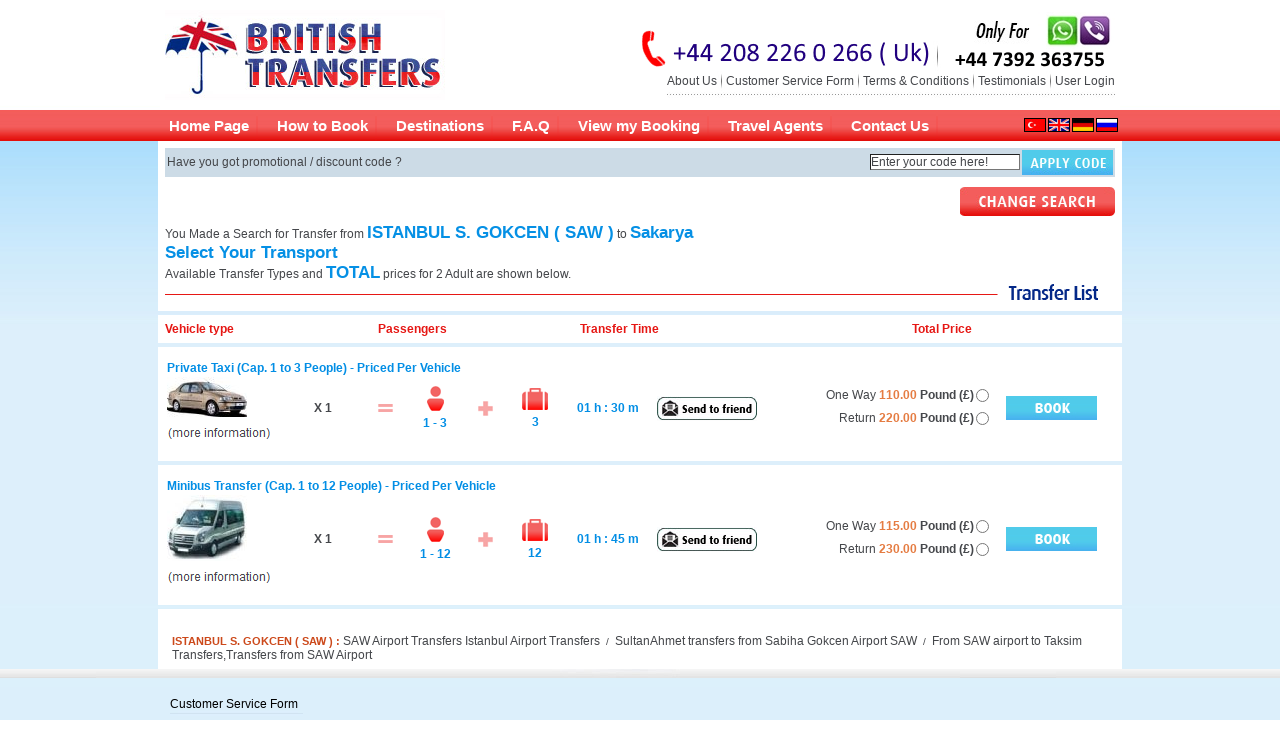

--- FILE ---
content_type: text/html
request_url: https://www.britishtransfers.com/istanbul_s._gokcen__saw__sakarya_transfers
body_size: 8242
content:

<meta http-equiv="Content-Type" content="text/html; charset=utf-8" />
<meta http-equiv="Content-Language" content="en-gb" />
    <style type="text/css">
        .resim01
        {
            width:150px;
        }
        .resim02
        {
            width:50px;
        }
        .resim03
        {
            width:100px;
        }

    </style>


<!DOCTYPE HTML PUBLIC "-//W3C//DTD HTML 4.01 Transitional//EN" "http://www.w3c.org/TR/1999/REC-html401-19991224/loose.dtd">
<html>
<head>
<link rel="stylesheet" type="text/css" href="/balloontip.css" />
<script type="text/javascript" src="/balloontip.js"></script>
<meta http-equiv="Content-Type" content="text/html; charset=utf-8">
<meta http-equiv="Content-Language" content="en-gb">
<link href="/css.css" type=text/css rel=stylesheet>
<meta name="keywords" content="Sakarya">
<meta name="description" content="Sakarya">
<title>ISTANBUL S. GOKCEN ( SAW )_Sakarya_Transfers</title>
</head>
<SCRIPT language=JavaScript>

    function isBrowserSupp() {
        if (((navigator.appVersion.indexOf("2.0")) != -1) && (navigator.appName.indexOf("Netscape") != -1)) {
            return false;
        }
        else {
            return true;
        }
    }
    function TE_openBrWindow(theURL, winName, features) {
        //window.open(theURL,winName,features);
        var heightspeed = 100;
        var widthspeed = 100;
        var leftdist = 20;
        var topdist = 20;
        if (document.all) {
            var winwidth = 450;
            var winheight = 450;
            var sizer = window.open(theURL, "", "left=" + leftdist + ",top=" + topdist + ",width=1,height=1,resizable=yes,scrollbars=yes");
            for (sizeheight = 1; sizeheight < winheight; sizeheight += heightspeed) {
                sizer.resizeTo("1", sizeheight);
            }
            for (sizewidth = 1; sizewidth < winwidth; sizewidth += widthspeed) {
                sizer.resizeTo(sizewidth, sizeheight);
            }
            //sizer.location = theURL;
        }
        else
        //window.location = website;
            window.open(theURL, winName, features);
    }
</SCRIPT>
<LINK href="/css.css" type=text/css rel=stylesheet>
    <style type="text/css" media="all">
@import "/thickbox-code/thickbox.css";
</style>
<script src="/js/jquery-1.1.3.1.pack.js" type="text/javascript"></script>
<script src="/thickbox-code/thickbox-compressed.js" type="text/javascript"></script>
<script language="JavaScript">
    function kontrolKupon() {
        if (document.kupon.kod.value.length < 3) {
            alert("Please Code");
            return false;
        }
    }
</script>
<script type="text/javascript">
    function search(obj, a) {
        var e = document.getElementById(a);
        if (!e) return true;
        e.style.display = "block"
        return true;
    }

    function search2(obj, a) {
        var e = document.getElementById(a);
        if (!e) return true;
        e.style.display = "none"
        return true;
    }
</script>
<body>
<div align="center"><head>
<meta http-equiv="Content-Type" content="text/html; charset=utf-8">
<meta http-equiv="Content-Language" content="en-gb">
<link rel="stylesheet" href="/menu_style.css" type="text/css" />
</head>
<body topmargin="0" leftmargin="0" bottommargin="0">

		<SCRIPT LANGUAGE="JavaScript">
		    function javauyari() { alert("ONLY for Whatsapp & Viber") }
</script>
<div align="center">
  <table border="0" width="960" cellspacing="0" cellpadding="0" height="90" style="padding-left: 5px; padding-right: 5px" style: bgcolor="#FFFFFF" >
		<tr>
			<td align="left" rowspan="2" height="110"><a href="/"><img border="0" src="/img/british.jpg" align="left"></a></td>
			<td align="right"><table cellspacing="0" cellpadding="0" border="0">
			<tr>
					<td align="right" colspan="8"></td>
			  </tr>
			<tr>
					<td align="right" >
						<img border="0" src="/img/phone.png"></td>
					<td align="right" valign="bottom" height="50">
					<img border="0" src="/img/hlp_ara.jpg" width="9" height="30"></td>
					<td><a href="#" onClick="javauyari()"><img border="0" src="/whatsup.jpg" ></a></td>
				</tr>
				<tr>
					<td colspan="8" valign="bottom">
					<div align="right">
						<table border="0" cellpadding="0" cellspacing="0">
							<tr>
								<td><a href="/About-Us/">About Us</a></td>
								<td ><img border="0" src="/img/hlp_ara.jpg" width="9" height="20"></td>
								<td><a href="/Customer-Service-Form/">Customer Service Form</a></td>
								<td><img border="0" src="/img/hlp_ara.jpg" width="9" height="20"></td>
								<td><a href="/Terms-Conditions/">Terms & Conditions</a></td>
								<td><img border="0" src="/img/hlp_ara.jpg" width="9" height="20"></td>
								<td><a href="/Testimonials/">Testimonials</a></td>
                                	<td><img border="0" src="/img/hlp_ara.jpg" width="9" height="20"></td>
								<td><a href="/UserLogin">User Login</a></td>
							</tr>
							<tr>
								<td colspan="9" background="/img/alt_bar.jpg" height="7">
								<span style="font-size: 1pt">&nbsp;</span></td>
							</tr>
						</table>
					</div>
					</td>
				</tr>
				
			</table></td>
		</tr>
		<tr>
			<td align="right"><table cellspacing="0" cellpadding="0" style: bgcolor="#FFFFFF" align="right">
		<tr>
			<td style="padding-top: 0px" >
			
			</td>
		</tr>
	</table></td>
		</tr>
	</table>
			</td></tr>
</table>

<table width="960" align="center" cellpadding="0" cellspacing="0" 
        style="width: 960px">
  <tr>
    <td align="left">
    <div class="menu">
    
    <ul id="topnav">
        <li><a href="/">Home Page</a></li>
        <li><a href="/How-to-Book/">How to Book</a></li>
        <li><a href="/Destinations/">Destinations</a></li>
        <li><a href="/FAQ/">F.A.Q</a></li>
        <li><a href="/View-my-Booking/">View my Booking</a></li>
        <li><a href="/Travel-Agents/">Travel Agents</a></li>
        <li><a href="/Contact-Us/">Contact Us</a></li>
		<table style="float:right; padding-top:6px"><tr>
                <td><a href="/?lng=tr"><img border="1" src="/images/tr.jpg" style="border-color:InfoText;" ></a></td>
                <td><a href="/?lng=en"><img border="1" src="/images/en.jpg" style="border-color:InfoText;"></a></td>
                <td><a href="/?lng=de"><img border="1" src="/images/de.jpg" style="border-color:InfoText;"></a></td>
                <td><a href="/?lng=ru"><img border="1" src="/images/ru.jpg" style="border-color:InfoText;"></a></td>
                </tr></table>
    </ul>
    </div>
    
    </td>
  </tr>
</table>


	</div>
<table width="960" cellspacing="0" cellpadding="0" style="border: 7px solid #FFFFFF" bgcolor="#FFFFFF" align="center">
<tr>
					<td ><div align="center">

<table width="100%" bgcolor="#CCDBE6"><tr><td align="left" class="metin">Have you got promotional / discount code ?</td>
	<td align="right" width="145"><form name="kupon" method="post" onSubmit="return kontrolKupon()" >
<input name="kod" class="input" onFocus="javascript:this.value='';ScrollSpeed=99999;" value="Enter your code here!">
<input name="day_1" value="22" type="hidden">
<input name="month_1"  value="1_2026" type="hidden">
	</td><td align="left" width="52">
<input name="next" type="image" src="/img/appcode.jpg" class="buttons1"  value=" Update" ></td></tr>
<input type="hidden" name="islem_id" value="">
<input type="hidden" name="araba_id" value="">
<input name="day_2" type="hidden" value="5">
<input name="month_2" type="hidden" value="2_2026">
<input name="ulke" type="hidden" value="4">
<input name="airport_ad" type="hidden" value="ISTANBUL S. GOKCEN ( SAW )">
<input name="airport" type="hidden" value="6">
<input name="bolge_ad" type="hidden" value="Sakarya">
<input name="bolge" type="hidden" value="152">
<input name="start" type="hidden" value="1">
<input name="adult" type="hidden" value="2">
<input name="infant" type="hidden" value="0">
<input name="child" type="hidden" value="0"></form></table>

</div></td></tr>
<tr>
<td width="100%" align="right" style="padding-top: 10px; padding-bottom:-20px"><a href="#"><img border="0" src="/new_img/change.jpg"  onclick="return search(this, 'marriedInfo')" ></a></td></tr>

		<tr>
			<td width="100%" valign="top">
			<div id="marriedInfo" style="display: none; margin-left: 0px;">
			<table cellspacing="0" cellpadding="0" width="100%"><tr>
				<td background="/new_img/form_tp_01.JPG" align="left"><img border="0" src="/new_img/form_tp.JPG" ></td></tr><tr>
					<td bgcolor="#ececec">
<iframe name="I1" width="940" height="190" src="/Form_2.asp?start=1&airport=6&bolge=152&ulke=4&adult=2&infant=0&child=0&day_1=22&month_1=1_2026&s1=&s2=&s3=" scrolling="no" border="0" frameborder="0" ></iframe>
					</td></tr><tr><td align="right" height="30"><a href="#" onClick="return search2(this, 'marriedInfo')" >Close Change Search</a></td></tr></table></div></td>
		</tr>
        		<tr>
			<td valign="top" align="left" style="padding-top:7px" class="metin">
            <h1 class="metin">
			You Made a Search for Transfer from&nbsp;<span class="metin_baslik01">ISTANBUL S. GOKCEN ( SAW )</span> to <span class="metin_baslik01">
			Sakarya</span><br>
			
            </h1>
            
            <span class="metin_baslik01">Select Your Transport</span> <br>Available Transfer Types and <span class="metin_baslik01">TOTAL</span>  prices for 2&nbsp;Adult&nbsp;are shown below.</td>
		</tr>
        		<tr>
			<td width="78%" valign="top" align="center"><img border="0" src="/img/Transfer_list.png"></td>
		</tr>
		</table>
 <table><tr><td></td></tr></table>
<table width="964" cellspacing="0" cellpadding="0" style="border: 7px solid #FFFFFF" bgcolor="#ffffff" align="center">
<tr>
<td style="width:180px;" class="kirmizi1"  align="left">Vehicle type</td>
<td style="width:170px;" class="kirmizi1"  align="left">Passengers   </td>
<td style="width:280px;" class="kirmizi1"  align="left">Transfer Time </td>
<td style="width:170px;" class="kirmizi1"  align="left">Total Price</td>

</tr>
</table>
<head>
<meta http-equiv="Content-Type" content="text/html; charset=utf-8" />
<meta http-equiv="Content-Language" content="en-gb" />

</head>

										<script type="text/javascript">
										 
										    function toggleMe2(obj, a) {
										        var e = document.getElementById(a);
										        if (!e) return true;
										        e.style.display = "block"
										        return true;
										    }

										    function toggleMe22(obj, a) {
										        var e = document.getElementById(a);
										        if (!e) return true;
										        e.style.display = "none"
										        return true;
										    }
</script>

<div align="center">
		<table border="0" cellspacing="0" cellpadding="0" id="table2" width="100%">
</table></td></tr></div>
<head>
<meta http-equiv="Content-Type" content="text/html; charset=utf-8" />
<meta http-equiv="Content-Language" content="en-gb" />

</head>

										<script type="text/javascript">
										 
										    function toggleMe3(obj, a) {
										        var e = document.getElementById(a);
										        if (!e) return true;
										        e.style.display = "block"
										        return true;
										    }

										    function toggleMe23(obj, a) {
										        var e = document.getElementById(a);
										        if (!e) return true;
										        e.style.display = "none"
										        return true;
										    }
</script>

<div align="center">
		<table border="0" cellspacing="0" cellpadding="0" id="table2" width="100%">

				<tr>
					<td height="47" width="100%" align="left"><div align="center">
<script>
function SubmitForm3(form)
{
    if(!form.yon[0].checked && !form.yon[1].checked)
    {
         alert("You Need to Select the Transfer Type");
         return false;
    }
    return true;
}</script>
					<form name="form3" method="post" action="/Transfer.asp"  onsubmit="return SubmitForm3(this);">
						
                        <div align="center">
                        <table><tr><td></td></tr></table>
                        <table width="964" cellspacing="0" cellpadding="0" style="border: 7px solid #FFFFFF" bgcolor="#FFFFFF" align="center">
                        <tr><td>
                        
                        <table width="100%">



                        <tr><td style=" padding-top:5px;" colspan="20" class="kirmizibaslik">Private Taxi (Cap. 1 to 3 People) - Priced Per Vehicle</font>
							
							
							</td></tr>
                        <tr><td class="resim01" align="left"><img border="0" src="/resimler/kucuk/7300531268-23-1-2012.jpg                          "  align="middle"><br />
                        <div style=" padding-top:10px"><a href="#3" onclick="return toggleMe3(this, 'marriedInfo3')" ><img border="0" src="/img/more.gif"></a></div></td>
                        
                        <td class="resim02"><font color="#5381AC">
											<a href="" rel="balloon2"><b>X 1</b></a>
<div id="balloon2" class="balloonstyle" style="width: 350px;  background-color:#34a5eb">This is the number of the vehicles to be booked according to your pax number and the capacity of this vehicle,If this option is selected</div>											
											</font></b>
											
											</td>
                                            <td class="resim02"align="center"><img alt=""   src="/img/equal.png" /></td>
                                            <td class="resim02" align="center"><img alt=""  src="/img/people.png" /><br /><div style=" padding-top:5px"><span  class="kirmizibaslik">
                                            1 - 3
                                            </span></div></td>
                                            <td class="resim02"align="center"><img alt=""  src="/img/plus.png" /></td>
                                            <td class="resim02"align="center"><img alt="" src="/img/suitcase.png" /><br /><div style=" padding-top:5px"><span  class="kirmizibaslik">
                                             3
                                            
                                            </span></div></td>
                                            <td class="resim03"align="center" ><span  class="kirmizibaslik">01 h : 30 m</span></td>
                                            <td class="resim02"><a href="/Send-To-Friend/?url=http://www.britishtransfers.com/istanbul_s._gokcen__saw__sakarya_transfers//////&carname=Private Taxi (Cap. 1 to 3 People) - Priced Per Vehicle&keepThis=true&TB_iframe=true&height=270&width=450" class="thickbox" title="Private Taxi (Cap. 1 to 3 People) - Priced Per Vehicle"><img border="0" src="/img/sendtofriend.jpg"></a></td>
                                            <td><table width="350"><tr>
												<td align="right" width="279" class="metin">One Way<b><font color="#E57C42">&nbsp;110.00&nbsp;</font>Pound (&#163;)<br>
                                                </b></td>
												<td align="left" width="20"><input name="yon" type=radio   value="1" size="2" maxlength="2"></td>
												<td align="right" rowspan="4" style="padding:10px" ><input name="submit" type="image" value=" Next " src="/img/book.jpg"></td></tr><tr>
												<td align="right" width="279" class="metin"></td>
												<td align="left" width="20"></td></tr><tr>
												<td align="right" class="metin">Return<b><font color="#E57C42">&nbsp;220.00&nbsp;</font>Pound (&#163;)<br></b></td>
												<td align="left" width="20"><input name="yon" type=radio  value="2" size="2" maxlength="2" ></td></tr><tr>
												<td align="right" class="metin"></td>
												<td align="left" width="20"></td></tr></table></td></tr>
                                                <tr><td colspan="10" class="metin"><div id="marriedInfo3" style="display: none; margin-left: 0px;"><a href="#" onclick="return toggleMe23(this, 'marriedInfo3')" >Fast & None-Stop transfer, direct from the airport to your holiday pad.This is NOT a shared service.</a></div></td></tr>
                                               
                                                
               
<input type="hidden" name="islem_id" value="1011">
<input type="hidden" name="araba_id" value="3">
<input name="day_1" type="hidden" value="22">
<input name="month_1" type="hidden" value="1_2026">
<input name="day_2" type="hidden" value="5">
<input name="month_2" type="hidden" value="2_2026">
<input name="ulke" type="hidden" value="4">
<input name="airport_ad" type="hidden" value="ISTANBUL S. GOKCEN ( SAW )">
<input name="airport" type="hidden" value="6">
<input name="bolge_ad" type="hidden" value="Sakarya">
<input name="bolge" type="hidden" value="152">
<input name="start" type="hidden" value="1">
<input name="adult" type="hidden" value="2">
<input name="infant" type="hidden" value="0">
<input name="child" type="hidden" value="0">


<input name="ad"            type="hidden" value="">
<input name="soyad"         type="hidden" value="">
<input name="mail"          type="hidden" value="">
<input name="mobile_tel"    type="hidden" value="">
<input name="adres"         type="hidden" value=",,,  ">











</form>                                 </table></div>
<script defer src="https://static.cloudflareinsights.com/beacon.min.js/vcd15cbe7772f49c399c6a5babf22c1241717689176015" integrity="sha512-ZpsOmlRQV6y907TI0dKBHq9Md29nnaEIPlkf84rnaERnq6zvWvPUqr2ft8M1aS28oN72PdrCzSjY4U6VaAw1EQ==" data-cf-beacon='{"version":"2024.11.0","token":"3c8d83feafd14fc0bb49469203eb98ac","r":1,"server_timing":{"name":{"cfCacheStatus":true,"cfEdge":true,"cfExtPri":true,"cfL4":true,"cfOrigin":true,"cfSpeedBrain":true},"location_startswith":null}}' crossorigin="anonymous"></script>
</div></td>
				</tr>
                <tr><td colspan="20" style="padding-bottom:10px"></td></tr>

				
</table></td></tr></div>
<head>
<meta http-equiv="Content-Type" content="text/html; charset=utf-8" />
<meta http-equiv="Content-Language" content="en-gb" />

</head>

										<script type="text/javascript">
										 
										    function toggleMe5(obj, a) {
										        var e = document.getElementById(a);
										        if (!e) return true;
										        e.style.display = "block"
										        return true;
										    }

										    function toggleMe25(obj, a) {
										        var e = document.getElementById(a);
										        if (!e) return true;
										        e.style.display = "none"
										        return true;
										    }
</script>

<div align="center">
		<table border="0" cellspacing="0" cellpadding="0" id="table2" width="100%">

				<tr>
					<td height="47" width="100%" align="left"><div align="center">
<script>
function SubmitForm5(form)
{
    if(!form.yon[0].checked && !form.yon[1].checked)
    {
         alert("You Need to Select the Transfer Type");
         return false;
    }
    return true;
}</script>
					<form name="form5" method="post" action="/Transfer.asp"  onsubmit="return SubmitForm5(this);">
						
                        <div align="center">
                        <table><tr><td></td></tr></table>
                        <table width="964" cellspacing="0" cellpadding="0" style="border: 7px solid #FFFFFF" bgcolor="#FFFFFF" align="center">
                        <tr><td>
                        
                        <table width="100%">



                        <tr><td style=" padding-top:5px;" colspan="20" class="kirmizibaslik">Minibus Transfer (Cap. 1 to 12 People) - Priced Per Vehicle</font>
							
							
							</td></tr>
                        <tr><td class="resim01" align="left"><img border="0" src="/resimler/kucuk/9947320818-31-3-2010.jpg                          "  align="middle"><br />
                        <div style=" padding-top:10px"><a href="#5" onclick="return toggleMe5(this, 'marriedInfo5')" ><img border="0" src="/img/more.gif"></a></div></td>
                        
                        <td class="resim02"><font color="#5381AC">
											<a href="" rel="balloon2"><b>X 1</b></a>
<div id="balloon2" class="balloonstyle" style="width: 350px;  background-color:#34a5eb">This is the number of the vehicles to be booked according to your pax number and the capacity of this vehicle,If this option is selected</div>											
											</font></b>
											
											</td>
                                            <td class="resim02"align="center"><img alt=""   src="/img/equal.png" /></td>
                                            <td class="resim02" align="center"><img alt=""  src="/img/people.png" /><br /><div style=" padding-top:5px"><span  class="kirmizibaslik">
                                            1 - 12
                                            </span></div></td>
                                            <td class="resim02"align="center"><img alt=""  src="/img/plus.png" /></td>
                                            <td class="resim02"align="center"><img alt="" src="/img/suitcase.png" /><br /><div style=" padding-top:5px"><span  class="kirmizibaslik">
                                             12
                                            
                                            </span></div></td>
                                            <td class="resim03"align="center" ><span  class="kirmizibaslik">01 h : 45 m</span></td>
                                            <td class="resim02"><a href="/Send-To-Friend/?url=http://www.britishtransfers.com/istanbul_s._gokcen__saw__sakarya_transfers//////&carname=Minibus Transfer (Cap. 1 to 12 People) - Priced Per Vehicle&keepThis=true&TB_iframe=true&height=270&width=450" class="thickbox" title="Minibus Transfer (Cap. 1 to 12 People) - Priced Per Vehicle"><img border="0" src="/img/sendtofriend.jpg"></a></td>
                                            <td><table width="350"><tr>
												<td align="right" width="279" class="metin">One Way<b><font color="#E57C42">&nbsp;115.00&nbsp;</font>Pound (&#163;)<br>
                                                </b></td>
												<td align="left" width="20"><input name="yon" type=radio   value="1" size="2" maxlength="2"></td>
												<td align="right" rowspan="4" style="padding:10px" ><input name="submit" type="image" value=" Next " src="/img/book.jpg"></td></tr><tr>
												<td align="right" width="279" class="metin"></td>
												<td align="left" width="20"></td></tr><tr>
												<td align="right" class="metin">Return<b><font color="#E57C42">&nbsp;230.00&nbsp;</font>Pound (&#163;)<br></b></td>
												<td align="left" width="20"><input name="yon" type=radio  value="2" size="2" maxlength="2" ></td></tr><tr>
												<td align="right" class="metin"></td>
												<td align="left" width="20"></td></tr></table></td></tr>
                                                <tr><td colspan="10" class="metin"><div id="marriedInfo5" style="display: none; margin-left: 0px;"><a href="#" onclick="return toggleMe25(this, 'marriedInfo5')" >Fast & None-Stop airport transfer service for the larger families or groups.Get ahead of the crowds. This is NOT a shared service.</a></div></td></tr>
                                               
                                                
               
<input type="hidden" name="islem_id" value="35">
<input type="hidden" name="araba_id" value="5">
<input name="day_1" type="hidden" value="22">
<input name="month_1" type="hidden" value="1_2026">
<input name="day_2" type="hidden" value="5">
<input name="month_2" type="hidden" value="2_2026">
<input name="ulke" type="hidden" value="4">
<input name="airport_ad" type="hidden" value="ISTANBUL S. GOKCEN ( SAW )">
<input name="airport" type="hidden" value="6">
<input name="bolge_ad" type="hidden" value="Sakarya">
<input name="bolge" type="hidden" value="152">
<input name="start" type="hidden" value="1">
<input name="adult" type="hidden" value="2">
<input name="infant" type="hidden" value="0">
<input name="child" type="hidden" value="0">


<input name="ad"            type="hidden" value="">
<input name="soyad"         type="hidden" value="">
<input name="mail"          type="hidden" value="">
<input name="mobile_tel"    type="hidden" value="">
<input name="adres"         type="hidden" value=",,,  ">











</form>                                 </table></div>
</div></td>
				</tr>
                <tr><td colspan="20" style="padding-bottom:10px"></td></tr>

				
</table></td></tr></div>

        <table><tr><td></td></tr></table>
        <table width="964" cellspacing="0" cellpadding="0" style="border: 7px solid #FFFFFF" bgcolor="#FFFFFF" align="center">
<tr><td width="78%" valign="top">&nbsp;</td></tr>
        <tr>
			<td width="77%" valign="top" style="padding-left: 7px; padding-right: 7px"><font face="Arial"><b><font color="#CC491B" style="font-size: 8pt">ISTANBUL S. GOKCEN ( SAW ) :</font></b></font><font face="Arial" size="1">
			<a href="/istanbul_s._gokcen__saw__ataturk_airport__ist__transfers"> SAW Airport Transfers Istanbul Airport Transfers</a> &nbsp;/&nbsp;<a href="/istanbul_s._gokcen__saw__sultanahmet_transfers"> SultanAhmet transfers from Sabiha Gokcen Airport SAW</a> &nbsp;/&nbsp;<a href="/istanbul_s._gokcen__saw__taksim_transfers"> From SAW airport to Taksim Transfers,Transfers from SAW Airport</a>
<p></p>	
			</font> </td>
		</tr>
		
		</table>
<head>
<script type="text/javascript" src="https://w.sharethis.com/button/buttons.js"></script><script type="text/javascript">
 stLight.options({ publisher: 'de7197e4-a9b3-460b-98c7-0ba09da66884' });</script> 
</head>
<div id="ust" style="background-image: url('/img/altbg.jpg'); background-repeat: repeat-x; height:18px;"></div>
<div align="center">
  <table border="0" width="100%" cellspacing="0" cellpadding="0"  height="30" bgcolor="#dceffb" ><tr><td align="center">

  <table border="0" cellspacing="0" cellpadding="0"  height="30" bgcolor="#dceffb" align="center">
		<tr>
			<td height="55" align="left" valign="top" style="padding-left: 10px; padding-right: 10px; padding-top: 5px; padding-bottom: 5px;"><table width="960"  height="30" border="0" align="center" cellpadding="0" cellspacing="0" bgcolor="#dceffb">
		<tr>
			<td width="167" align="left" valign="top" style="padding-left: 10px; padding-right: 10px; padding-top: 5px; padding-bottom: 5px;">
			<div class="menualt">
			<a href="/Customer-Service-Form/">Customer Service Form</a>
            <br />
            <img src="/img/cizgi.jpg" width="133" height="5" /><br />
			<a href="/About-Us/">About Us</a>&nbsp;<br />
			<img src="/img/cizgi.jpg" width="133" height="5" /><br />
			<a href="/Terms-Conditions/">Terms & Conditions</a><br />
			<img src="/img/cizgi.jpg" width="133" height="5" /><br />
			<a href="/Affiliate/">Affiliate</a><br />
			<img src="/img/cizgi.jpg" width="133" height="5" /><br />
			<a href="/Handling-Agent/">Handling Agent</a><br />
			<img src="/img/cizgi.jpg" width="133" height="5" /><br />
			<a href="/airport_transfer_privacy_policy_gdpr  ">Privacy Policy & Gdpr </a><br />
			<img src="/img/cizgi.jpg" width="133" height="5" /><br />
			<a href="/Contact-Us/">Contact Us</a></div></td>
			<td width="510" height="55" align="left" valign="top" class="metin" style=" padding-right: 5px">	<br />
			  <br />We accept two types of payments.<br />1-Pay bay Card ONLINE. 100% Secure Payments via SSL certificate<br />2-Pay on Arrival or Departure. Pay Cash on your Arrival or Departure. 
         </td>
			<td width="283" align="center" style=" padding-right: 5px"><img src="/img/paypal.jpg" width="263" height="59" /></td>
		</tr>
	</table></td>
		</tr>
	</table></td></tr></table></div>
<div align="center">
	
		<table border="0" width="960" cellspacing="0" cellpadding="0" id="table2">
		<tr>
		  <td height="25" align="left" class="metin" style="padding-top: 10px">
		  
		  
		  </td>
		  </tr><tr>
			<td height="25" align="left" class="metin" style="padding-top: 10px; padding-left:5px">
<h5>
 </h5><div class=" fb_reset fb_reset fb_reset fb_reset fb_reset fb_reset fb_reset fb_reset fb_reset fb_reset fb_reset fb_reset" id="fb-root"><div style="top: -10000px; width: 0px; height: 0px; position: absolute;"><div></div><div><iframe name="fb_xdm_frame_http" id="fb_xdm_frame_http" src="https://static.ak.facebook.com/connect/xd_arbiter.php?version=6#channel=f1ae3603e7a9f9f&amp;origin=http%3A%2F%2Fwww.britishtransfers.com&amp;channel_path=%2Fbr2012%2FSayfalar.asp%3Fmk%3Dduzenle%26id%3D4%26lang%3D%26fb_xd_fragment%23xd_sig%3Df15f75e43a34542%26&amp;transport=postmessage"></iframe><iframe name="fb_xdm_frame_https" id="fb_xdm_frame_https" src="https://s-static.ak.facebook.com/connect/xd_arbiter.php?version=6#channel=f1ae3603e7a9f9f&amp;origin=http%3A%2F%2Fwww.britishtransfers.com&amp;channel_path=%2Fbr2012%2FSayfalar.asp%3Fmk%3Dduzenle%26id%3D4%26lang%3D%26fb_xd_fragment%23xd_sig%3Df15f75e43a34542%26&amp;transport=postmessage"></iframe></div></div><div style="top: -10000px; width: 0px; height: 0px; position: absolute;"><div></div><div><iframe name="fb_xdm_frame_http" id="fb_xdm_frame_http" src="https://static.ak.facebook.com/connect/xd_arbiter.php?version=6#channel=f3dc47854d80388&amp;origin=http%3A%2F%2Fwww.britishtransfers.com&amp;channel_path=%2Fbr2012%2Fsayfalar.asp%3Fmk%3Dduzenle%26id%3D4%26lang%3D%26fb_xd_fragment%23xd_sig%3Df18273810465a6f%26&amp;transport=postmessage"></iframe><iframe name="fb_xdm_frame_https" id="fb_xdm_frame_https" src="https://s-static.ak.facebook.com/connect/xd_arbiter.php?version=6#channel=f3dc47854d80388&amp;origin=http%3A%2F%2Fwww.britishtransfers.com&amp;channel_path=%2Fbr2012%2Fsayfalar.asp%3Fmk%3Dduzenle%26id%3D4%26lang%3D%26fb_xd_fragment%23xd_sig%3Df18273810465a6f%26&amp;transport=postmessage"></iframe></div></div><div style="top: -10000px; width: 0px; height: 0px; position: absolute;"><div><iframe name="fb_xdm_frame_http" id="fb_xdm_frame_http" src="https://static.ak.facebook.com/connect/xd_arbiter.php?version=6#channel=f35b37fd1ff267&amp;origin=http%3A%2F%2Fwww.britishtransfers.com&amp;channel_path=%2Fbr2012%2Fsayfalar.asp%3Fmk%3Dduzenle%26id%3D4%26lang%3D%26fb_xd_fragment%23xd_sig%3Df200b4734dd1638%26&amp;transport=postmessage"></iframe><iframe name="fb_xdm_frame_https" id="fb_xdm_frame_https" src="https://s-static.ak.facebook.com/connect/xd_arbiter.php?version=6#channel=f35b37fd1ff267&amp;origin=http%3A%2F%2Fwww.britishtransfers.com&amp;channel_path=%2Fbr2012%2Fsayfalar.asp%3Fmk%3Dduzenle%26id%3D4%26lang%3D%26fb_xd_fragment%23xd_sig%3Df200b4734dd1638%26&amp;transport=postmessage"></iframe></div><div></div></div><div style="top: -10000px; width: 0px; height: 0px; position: absolute;"><div></div><div><iframe name="fb_xdm_frame_http" id="fb_xdm_frame_http" src="https://static.ak.facebook.com/connect/xd_arbiter.php?version=6#channel=f171211eae02825&amp;origin=http%3A%2F%2Fwww.britishtransfers.com&amp;channel_path=%2Fbr2012%2Fsayfalar.asp%3Fmk%3Dduzenle%26id%3D4%26lang%3D%26fb_xd_fragment%23xd_sig%3Df2ff5ae681accc8%26&amp;transport=postmessage"></iframe><iframe name="fb_xdm_frame_https" id="fb_xdm_frame_https" src="https://s-static.ak.facebook.com/connect/xd_arbiter.php?version=6#channel=f171211eae02825&amp;origin=http%3A%2F%2Fwww.britishtransfers.com&amp;channel_path=%2Fbr2012%2Fsayfalar.asp%3Fmk%3Dduzenle%26id%3D4%26lang%3D%26fb_xd_fragment%23xd_sig%3Df2ff5ae681accc8%26&amp;transport=postmessage"></iframe></div></div><div style="top: -10000px; width: 0px; height: 0px; position: absolute;"><div><iframe name="fb_xdm_frame_http" id="fb_xdm_frame_http" src="https://static.ak.facebook.com/connect/xd_arbiter.php?version=6#channel=f358a6443b890f&amp;origin=http%3A%2F%2Fwww.britishtransfers.com&amp;channel_path=%2Fbr2012%2FSayfalar.asp%3Fmk%3Dduzenle%26id%3D4%26lang%3D%26fb_xd_fragment%23xd_sig%3Dfbde403d8f340a%26&amp;transport=postmessage"></iframe><iframe name="fb_xdm_frame_https" id="fb_xdm_frame_https" src="https://s-static.ak.facebook.com/connect/xd_arbiter.php?version=6#channel=f358a6443b890f&amp;origin=http%3A%2F%2Fwww.britishtransfers.com&amp;channel_path=%2Fbr2012%2FSayfalar.asp%3Fmk%3Dduzenle%26id%3D4%26lang%3D%26fb_xd_fragment%23xd_sig%3Dfbde403d8f340a%26&amp;transport=postmessage"></iframe></div><div></div></div><div style="top: -10000px; width: 0px; height: 0px; position: absolute;"><div></div><div><iframe name="fb_xdm_frame_http" id="fb_xdm_frame_http" src="https://static.ak.facebook.com/connect/xd_arbiter.php?version=6#channel=f33ec0301663802&amp;origin=http%3A%2F%2Fwww.britishtransfers.com&amp;channel_path=%2Fbr2012%2Fsayfalar.asp%3Fmk%3Dduzenle%26id%3D4%26lang%3D%26fb_xd_fragment%23xd_sig%3Df1ce0d4723fada6%26&amp;transport=postmessage"></iframe><iframe name="fb_xdm_frame_https" id="fb_xdm_frame_https" src="https://s-static.ak.facebook.com/connect/xd_arbiter.php?version=6#channel=f33ec0301663802&amp;origin=http%3A%2F%2Fwww.britishtransfers.com&amp;channel_path=%2Fbr2012%2Fsayfalar.asp%3Fmk%3Dduzenle%26id%3D4%26lang%3D%26fb_xd_fragment%23xd_sig%3Df1ce0d4723fada6%26&amp;transport=postmessage"></iframe></div></div><div style="top: -10000px; width: 0px; height: 0px; position: absolute;"><div></div><div><iframe name="fb_xdm_frame_http" id="fb_xdm_frame_http" src="https://static.ak.facebook.com/connect/xd_arbiter.php?version=6#channel=f110bc0b00170e7&amp;origin=http%3A%2F%2Fwww.britishtransfers.com&amp;channel_path=%2Fbr2012%2FSayfalar.asp%3Fmk%3Dduzenle%26id%3D4%26lang%3D%26fb_xd_fragment%23xd_sig%3Df3607a147f4de%26&amp;transport=postmessage"></iframe><iframe name="fb_xdm_frame_https" id="fb_xdm_frame_https" src="https://s-static.ak.facebook.com/connect/xd_arbiter.php?version=6#channel=f110bc0b00170e7&amp;origin=http%3A%2F%2Fwww.britishtransfers.com&amp;channel_path=%2Fbr2012%2FSayfalar.asp%3Fmk%3Dduzenle%26id%3D4%26lang%3D%26fb_xd_fragment%23xd_sig%3Df3607a147f4de%26&amp;transport=postmessage"></iframe></div></div>
<script id="facebook-jssdk" src="//connect.facebook.net/en_US/all.js#xfbml=1"></script><div style="top: -10000px; width: 0px; height: 0px; position: absolute;"><div></div><div><iframe name="fb_xdm_frame_http" id="fb_xdm_frame_http" src="https://static.ak.facebook.com/connect/xd_arbiter.php?version=6#channel=f365f9d490ba48&amp;origin=http%3A%2F%2Fwww.britishtransfers.com&amp;channel_path=%2Fbr2012%2Fsayfalar.asp%3Fmk%3Dduzenle%26id%3D4%26lang%3D%26fb_xd_fragment%23xd_sig%3Df2aeeccbcd3e564%26&amp;transport=postmessage"></iframe><iframe name="fb_xdm_frame_https" id="fb_xdm_frame_https" src="https://s-static.ak.facebook.com/connect/xd_arbiter.php?version=6#channel=f365f9d490ba48&amp;origin=http%3A%2F%2Fwww.britishtransfers.com&amp;channel_path=%2Fbr2012%2Fsayfalar.asp%3Fmk%3Dduzenle%26id%3D4%26lang%3D%26fb_xd_fragment%23xd_sig%3Df2aeeccbcd3e564%26&amp;transport=postmessage"></iframe></div></div><div style="top: -10000px; width: 0px; height: 0px; position: absolute;"><div></div><div><iframe name="fb_xdm_frame_http" id="fb_xdm_frame_http" src="https://static.ak.facebook.com/connect/xd_arbiter.php?version=6#channel=f315e168eb24d14&amp;origin=http%3A%2F%2Fwww.britishtransfers.com&amp;channel_path=%2Fbr2012%2Fsayfalar.asp%3Fmk%3Dduzenle%26id%3D4%26lang%3D%26fb_xd_fragment%23xd_sig%3Df3b84ce5f286a98%26&amp;transport=postmessage"></iframe><iframe name="fb_xdm_frame_https" id="fb_xdm_frame_https" src="https://s-static.ak.facebook.com/connect/xd_arbiter.php?version=6#channel=f315e168eb24d14&amp;origin=http%3A%2F%2Fwww.britishtransfers.com&amp;channel_path=%2Fbr2012%2Fsayfalar.asp%3Fmk%3Dduzenle%26id%3D4%26lang%3D%26fb_xd_fragment%23xd_sig%3Df3b84ce5f286a98%26&amp;transport=postmessage"></iframe></div></div><div style="top: -10000px; width: 0px; height: 0px; position: absolute;"><div></div></div><div style="top: -10000px; width: 0px; height: 0px; position: absolute;"><div><iframe name="fb_xdm_frame_http" tabindex="-1" title="Facebook Cross Domain Communication Frame" id="fb_xdm_frame_http" aria-hidden="true" src="https://staticxx.facebook.com/connect/xd_arbiter/r/Sh-3BhStODe.js?version=42#channel=f2647a44c338cf&amp;origin=http%3A%2F%2Fwww.britishtransfers.com" frameborder="0" scrolling="no" style="border: currentColor;" allowtransparency="true" allowfullscreen="true"></iframe><iframe name="fb_xdm_frame_https" tabindex="-1" title="Facebook Cross Domain Communication Frame" id="fb_xdm_frame_https" aria-hidden="true" src="https://staticxx.facebook.com/connect/xd_arbiter/r/Sh-3BhStODe.js?version=42#channel=f2647a44c338cf&amp;origin=http%3A%2F%2Fwww.britishtransfers.com" frameborder="0" scrolling="no" style="border: currentColor;" allowtransparency="true" allowfullscreen="true"></iframe></div></div><div style="top: -10000px; width: 0px; height: 0px; position: absolute;"><div></div></div><div style="top: -10000px; width: 0px; height: 0px; position: absolute;"><div><iframe name="fb_xdm_frame_http" tabindex="-1" title="Facebook Cross Domain Communication Frame" id="fb_xdm_frame_http" aria-hidden="true" src="https://staticxx.facebook.com/connect/xd_arbiter/r/Sh-3BhStODe.js?version=42#channel=f3a45f20f07ff&amp;origin=http%3A%2F%2Fwww.britishtransfers.com" frameborder="0" scrolling="no" style="border: currentColor;" allowtransparency="true" allowfullscreen="true"></iframe><iframe name="fb_xdm_frame_https" tabindex="-1" title="Facebook Cross Domain Communication Frame" id="fb_xdm_frame_https" aria-hidden="true" src="https://staticxx.facebook.com/connect/xd_arbiter/r/Sh-3BhStODe.js?version=42#channel=f3a45f20f07ff&amp;origin=http%3A%2F%2Fwww.britishtransfers.com" frameborder="0" scrolling="no" style="border: currentColor;" allowtransparency="true" allowfullscreen="true"></iframe></div></div><div style="top: -10000px; width: 0px; height: 0px; position: absolute;"><div></div></div><div style="top: -10000px; width: 0px; height: 0px; position: absolute;"><div><iframe name="fb_xdm_frame_https" tabindex="-1" title="Facebook Cross Domain Communication Frame" id="fb_xdm_frame_https" aria-hidden="true" src="https://staticxx.facebook.com/connect/xd_arbiter/r/ao6eUeuGXQq.js?version=42#channel=f23adbc7a19cc58&amp;origin=https%3A%2F%2Fwww.britishtransfers.com" frameborder="0" scrolling="no" style="border: currentColor;" allowtransparency="true" allowfullscreen="true"></iframe></div></div></div><table width="876" height="216" style="border: 1px dashed #AAAAAA; width: 876px; height: 216px;" bgcolor="#ffffff" border="0" cellpadding="0" prevstyle="border: 1px dashed #AAAAAA; width: 876px; height: 216px;"><tbody><tr>


  <td width="795" style="border: 1px dashed #AAAAAA;" prevstyle="border: 1px dashed #AAAAAA;">
<img width="117" height="115" align="right" src="/blog.jpg" border="0"><h4>
  <a href="/airport-transfers/index.php/oludeniz-transfers/">
  Dalaman Airport Transfers to Olu deniz</a> ,
 <a href="/airport-transfers/index.php/Side/side-antalya-holiday-turkey">
  Antalya Airport Transfers to Side</a> <br>
<a href="/airport-transfers/index.php/Marmaris-Airport-Transfer/">
Dalaman Airport Transfers to Marmaris</a> ,
 <a href="/airport-transfers/index.php/Gumbet/gumbet-holiday-turkey">
  Bodrum Airport transfers to Gumbet </a>
  
  <a title="Turkey Airport Transfers" style="top: 5px; color: #45474B; font-family: Arial, Helvetica, sans-serif; font-size: 12px; text-decoration: none;" href="/turkey_airport_transfers">
  <br>Turkey Airport Transfers</a>&nbsp;<span style='font: 12px/normal Arial, "Bitstream Vera Sans", "Trebuchet Unicode MS", "Lucida Grande", Verdana, Helvetica, sans-serif; color: #45474B; text-transform: none; text-indent: 0px; letter-spacing: normal; word-spacing: 0px; float: none; display: inline !important; white-space: normal; orphans: 2; widows: 2; font-size-adjust: none; font-stretch: normal; -webkit-text-size-adjust: auto; -webkit-text-stroke-width: 0px;'>,<span class="Apple-converted-space">&nbsp;</span></span><a title="Malta Airport Transfers" style="font: 12px/normal Arial, Helvetica, sans-serif; top: 5px; color: #45474B; text-transform: none; text-indent: 0px; letter-spacing: normal; text-decoration: none; word-spacing: 0px; white-space: normal; orphans: 2; widows: 2; font-size-adjust: none; font-stretch: normal; -webkit-text-size-adjust: auto; -webkit-text-stroke-width: 0px;" href="/malta_airport_transfers">Malta 
  Airport Transfers</a><span style='font: 12px/normal Arial, "Bitstream Vera Sans", "Trebuchet Unicode MS", "Lucida Grande", Verdana, Helvetica, sans-serif; color: #45474B; text-transform: none; text-indent: 0px; letter-spacing: normal; word-spacing: 0px; float: none; display: inline !important; white-space: normal; orphans: 2; widows: 2; font-size-adjust: none; font-stretch: normal; -webkit-text-size-adjust: auto; -webkit-text-stroke-width: 0px;'>&nbsp;,<span class="Apple-converted-space">&nbsp;</span></span><a title="Dalaman to Olu deniz Transfers" style="font: 12px/normal Arial, Helvetica, sans-serif; top: 5px; color: #45474B; text-transform: none; text-indent: 0px; letter-spacing: normal; text-decoration: none; word-spacing: 0px; white-space: normal; orphans: 2; widows: 2; font-size-adjust: none; font-stretch: normal; -webkit-text-size-adjust: auto; -webkit-text-stroke-width: 0px;" href="/Dalaman_Airport_Transfers_to_Oludeniz">Dalaman 
  Airport Transfers to Oludeniz</a><span style='font: 12px/normal Arial, "Bitstream Vera Sans", "Trebuchet Unicode MS", "Lucida Grande", Verdana, Helvetica, sans-serif; color: #45474B; text-transform: none; text-indent: 0px; letter-spacing: normal; word-spacing: 0px; float: none; display: inline !important; white-space: normal; orphans: 2; widows: 2; font-size-adjust: none; font-stretch: normal; -webkit-text-size-adjust: auto; -webkit-text-stroke-width: 0px;'>&nbsp;,<span class="Apple-converted-space">&nbsp;</span></span><a title="Antalya Alanya Transfers" style="font: 12px/normal Arial, Helvetica, sans-serif; top: 5px; color: #45474B; text-transform: none; text-indent: 0px; letter-spacing: normal; text-decoration: none; word-spacing: 0px; white-space: normal; orphans: 2; widows: 2; font-size-adjust: none; font-stretch: normal; -webkit-text-size-adjust: auto; -webkit-text-stroke-width: 0px;" href="/Antalya_Airport_Transfer_to_Alanya">Antalya 
  Airport Transfers to Alanya</a><span style='font: 12px/normal Arial, "Bitstream Vera Sans", "Trebuchet Unicode MS", "Lucida Grande", Verdana, Helvetica, sans-serif; color: #45474B; text-transform: none; text-indent: 0px; letter-spacing: normal; word-spacing: 0px; float: none; display: inline !important; white-space: normal; orphans: 2; widows: 2; font-size-adjust: none; font-stretch: normal; -webkit-text-size-adjust: auto; -webkit-text-stroke-width: 0px;'>&nbsp;,<span class="Apple-converted-space">&nbsp;</span></span><a title="Dalaman to Marmaris Transfers" style="font: 12px/normal Arial, Helvetica, sans-serif; top: 5px; color: #45474B; text-transform: none; text-indent: 0px; letter-spacing: normal; text-decoration: none; word-spacing: 0px; white-space: normal; orphans: 2; widows: 2; font-size-adjust: none; font-stretch: normal; -webkit-text-size-adjust: auto; -webkit-text-stroke-width: 0px;" href="/Dalaman_Airport_Transfers_to_Marmaris">Dalaman 
  Airport Transfers to Marmaris</a><span style='font: 12px/normal Arial, "Bitstream Vera Sans", "Trebuchet Unicode MS", "Lucida Grande", Verdana, Helvetica, sans-serif; color: #45474B; text-transform: none; text-indent: 0px; letter-spacing: normal; word-spacing: 0px; float: none; display: inline !important; white-space: normal; orphans: 2; widows: 2; font-size-adjust: none; font-stretch: normal; -webkit-text-size-adjust: auto; -webkit-text-stroke-width: 0px;'>&nbsp;,</span><a title="Kalkan Transfers Dalaman Airport" style="font: 12px/normal Arial, Helvetica, sans-serif; top: 5px; color: #45474B; text-transform: none; text-indent: 0px; letter-spacing: normal; text-decoration: none; word-spacing: 0px; white-space: normal; orphans: 2; widows: 2; font-size-adjust: none; font-stretch: normal; -webkit-text-size-adjust: auto; -webkit-text-stroke-width: 0px;" href="/Dalama_Airport_Transfer_to_Kalkan">Dalaman 
  Airport Transfers to Kalkan</a><span style='font: 12px/normal Arial, "Bitstream Vera Sans", "Trebuchet Unicode MS", "Lucida Grande", Verdana, Helvetica, sans-serif; color: #45474B; text-transform: none; text-indent: 0px; letter-spacing: normal; word-spacing: 0px; float: none; display: inline !important; white-space: normal; orphans: 2; widows: 2; font-size-adjust: none; font-stretch: normal; -webkit-text-size-adjust: auto; -webkit-text-stroke-width: 0px;'>&nbsp;,<span class="Apple-converted-space">&nbsp;</span></span><a title="Dalaman Airport to Ovacik Transfer" style="font: 12px/normal Arial, Helvetica, sans-serif; top: 5px; color: #45474B; text-transform: none; text-indent: 0px; letter-spacing: normal; text-decoration: none; word-spacing: 0px; white-space: normal; orphans: 2; widows: 2; font-size-adjust: none; font-stretch: normal; -webkit-text-size-adjust: auto; -webkit-text-stroke-width: 0px;" href="/Dalaman_Airport_Transfer_to_Ovacik">Dalaman 
  Airport Transfers to Ovacik</a><span style='font: 12px/normal Arial, "Bitstream Vera Sans", "Trebuchet Unicode MS", "Lucida Grande", Verdana, Helvetica, sans-serif; color: #45474B; text-transform: none; text-indent: 0px; letter-spacing: normal; word-spacing: 0px; float: none; display: inline !important; white-space: normal; orphans: 2; widows: 2; font-size-adjust: none; font-stretch: normal; -webkit-text-size-adjust: auto; -webkit-text-stroke-width: 0px;'>&nbsp;,<span class="Apple-converted-space">&nbsp;</span></span><a title="Dalaman Airport Fethiye Transfers" style="font: 12px/normal Arial, Helvetica, sans-serif; top: 5px; color: #45474B; text-transform: none; text-indent: 0px; letter-spacing: normal; text-decoration: none; word-spacing: 0px; white-space: normal; orphans: 2; widows: 2; font-size-adjust: none; font-stretch: normal; -webkit-text-size-adjust: auto; -webkit-text-stroke-width: 0px;" href="/Dalaman_Airport_Transfer_to_Fethiye">Dalaman 
  Airport Transfer to Fethiye</a><span style='font: 12px/normal Arial, "Bitstream Vera Sans", "Trebuchet Unicode MS", "Lucida Grande", Verdana, Helvetica, sans-serif; color: #45474B; text-transform: none; text-indent: 0px; letter-spacing: normal; word-spacing: 0px; float: none; display: inline !important; white-space: normal; orphans: 2; widows: 2; font-size-adjust: none; font-stretch: normal; -webkit-text-size-adjust: auto; -webkit-text-stroke-width: 0px;'>&nbsp;,</span><span class="Apple-converted-space">&nbsp;</span><a title="Antalya to Side Transfers,Side Transfers" style="font: 12px/normal Arial, Helvetica, sans-serif; top: 5px; color: #45474B; text-transform: none; text-indent: 0px; letter-spacing: normal; text-decoration: none; word-spacing: 0px; white-space: normal; orphans: 2; widows: 2; font-size-adjust: none; font-stretch: normal; -webkit-text-size-adjust: auto; -webkit-text-stroke-width: 0px;" href="/Antalya_Airport_Transfer_to_Side">Antalya 
  Airport Transfer to Side</a><span style='font: 12px/normal Arial, "Bitstream Vera Sans", "Trebuchet Unicode MS", "Lucida Grande", Verdana, Helvetica, sans-serif; color: #45474B; text-transform: none; text-indent: 0px; letter-spacing: normal; word-spacing: 0px; float: none; display: inline !important; white-space: normal; orphans: 2; widows: 2; font-size-adjust: none; font-stretch: normal; -webkit-text-size-adjust: auto; -webkit-text-stroke-width: 0px;'>&nbsp;,<span class="Apple-converted-space">&nbsp;</span></span><a title="Antalya Airport Transfer to Kemer" style="font: 12px/normal Arial, Helvetica, sans-serif; top: 5px; color: #45474B; text-transform: none; text-indent: 0px; letter-spacing: normal; text-decoration: none; word-spacing: 0px; white-space: normal; orphans: 2; widows: 2; font-size-adjust: none; font-stretch: normal; -webkit-text-size-adjust: auto; -webkit-text-stroke-width: 0px;" href="/Antalya_Airport_Transfer_to_Kemer">Antalya 
  Airport Transfer to Kemer</a><span style='font: 12px/normal Arial, "Bitstream Vera Sans", "Trebuchet Unicode MS", "Lucida Grande", Verdana, Helvetica, sans-serif; color: #45474B; text-transform: none; text-indent: 0px; letter-spacing: normal; word-spacing: 0px; float: none; display: inline !important; white-space: normal; orphans: 2; widows: 2; font-size-adjust: none; font-stretch: normal; -webkit-text-size-adjust: auto; -webkit-text-stroke-width: 0px;'>&nbsp;,<span class="Apple-converted-space">&nbsp;</span></span><a title="Antalya Airport to Goldcity Transfer" style="font: 12px/normal Arial, Helvetica, sans-serif; top: 5px; color: #45474B; text-transform: none; text-indent: 0px; letter-spacing: normal; text-decoration: none; word-spacing: 0px; white-space: normal; orphans: 2; widows: 2; font-size-adjust: none; font-stretch: normal; -webkit-text-size-adjust: auto; -webkit-text-stroke-width: 0px;" href="/Antalya_Airport_Transfer_to_Goldcity_Complex">Antalya 
  Airport Transfer to Goldcity Complex</a><a href="/dalaman_airport_transfer_to_olu_deniz">
<font size="4">Olu deniz Transfers from Dalaman Airport</font></a>&nbsp;, <a href="/taxi_transfers_from_dalaman_airport_turkey_holiday">Dalaman Airport Taxi</a> 
 ,<a href="/dalaman_airport_taxi_to_marmaris"> 
 Dalaman Airport Taxi Fares</a></h4><td style="border: 1px dashed #AAAAAA;" prevstyle="border: 1px dashed #AAAAAA;">
<a href="https://www.facebook.com/BritishTransfers">
</a><span style="width: 205px; height: 120px;"><img width="166" height="128" style="width: 202px; height: 111px;" src="/facebook-like-button.jpg" border="0"><span style="width: 196px; height: 59px;"><iframe name="f2b68bbe13df26" class="fb_ltr" id="f26bac18d7c27dc" src="https://www.facebook.com/plugins/likebox.php?channel=http%3A%2F%2Fstatic.ak.facebook.com%2Fconnect%2Fxd_arbiter.php%3Fversion%3D6%23cb%3Df1375e4b29c0596%26origin%3Dhttp%253A%252F%252Fwww.britishtransfers.com%252Ff3dc47854d80388%26domain%3Dwww.britishtransfers.com%26relation%3Dparent.parent&amp;colorscheme=light&amp;header=true&amp;height=120&amp;href=http%3A%2F%2Fwww.facebook.com%2FBritishTransfers&amp;locale=en_US&amp;sdk=joey&amp;show_faces=false&amp;stream=false&amp;width=292" frameborder="0" scrolling="no" style="border: currentColor; width: 173px; height: 98px;" allowtransparency="true" onload="FB.Content._callbacks.f29f89517da2bfc()"></iframe></span></span></td>
 </tr></tbody></table>
            
            
            </td>
		</tr>

		<tr>
			<td width="34%" height="25" align="left" class="metin" style="padding-top: 10px; padding-left:5px">Copyright &#169; 2015 HOLIDAYS ABROAD LTD Uk REG: 09585797 </td>
		</tr>
		<tr>
			<td width="34%" height="31" align="left" class="metin" style="height: 13px; padding-top: 10px; padding-left:5px"><a href="http://www.nehirajans.com.tr/">
			<img border="0" style="wi" alt="Nehir Ajans �nternet Hizmetleri" src="/images/nehirajans.png" align="left"></a></td>
		</tr>
		<tr>
			<td width="34%" align="right" class="metin" style="height: 12px">
            </td>
		</tr>
	</table></div>
<script type="text/javascript">document.write(unescape("%3Cscript src=%27http://s10.histats.com/js15.js%27 type=%27text/javascript%27%3E%3C/script%3E"));</script>
<a href="http://www.histats.com" target="_blank" title="free webpage hit counter" ><script  type="text/javascript" >
                                                                                       try {
                                                                                           Histats.start(1, 1715107, 4, 0, 0, 0, "");
                                                                                           Histats.track_hits();
                                                                                       } catch (err) { };
</script></a>
<noscript><a href="http://www.histats.com" target="_blank"><img  src="http://sstatic1.histats.com/0.gif?1715107&101" alt="free webpage hit counter" border="0"></a></noscript>
<!--Start of Zopim Live Chat Script-->

<script type="text/javascript">

    window.$zopim || (function (d, s) {
        var z = $zopim = function (c) { z._.push(c) }, $ = z.s =

d.createElement(s), e = d.getElementsByTagName(s)[0]; z.set = function (o) {
    z.set.

_.push(o)
}; z._ = []; z.set._ = []; $.async = !0; $.setAttribute('charset', 'utf-8');

        $.src = '//cdn.zopim.com/?wMxTFuHXkcrWf9b9sn7aFxUvuGM84qtv'; z.t = +new Date; $.

type = 'text/javascript'; e.parentNode.insertBefore($, e)
    })(document, 'script');

</script>

<!--End of Zopim Live Chat Script--> </body></html>

--- FILE ---
content_type: text/html
request_url: https://www.britishtransfers.com/Form_2.asp?start=1&airport=6&bolge=152&ulke=4&adult=2&infant=0&child=0&day_1=22&month_1=1_2026&s1=&s2=&s3=
body_size: 1900
content:


<html><head>
<meta http-equiv="Content-Type" content="text/html; charset=utf-8">
<meta http-equiv="Content-Language" content="en-gb">
<link href="/css.css" rel="stylesheet" type="text/css">
</head>

<script language="JavaScript">
function kontrolEt()
	{
		if (document.transferform.airport.value.length<1){
		alert("Please Select  : Airport or Port!");
		return false;
	}	
		if (document.transferform.bolge.value.length<1){
		alert("Please Select  : Resort!");
		return false;
	}

		if (document.transferform.adult.value.length<1){
		alert("Please Select  : Adult!");
		return false;
	}
	}
</script>

<body topmargin="0" leftmargin="0" align="left"  style="background-color: #ececec; background-image: url('')">


<!--<form name="transferform" method="post" action="/" class="metin2" onsubmit="javascript:document.transferform.target='_top';"  >-->
<form name="transferform" method="post" action="/airport-transfers/6/152//.html" class="metin2" onsubmit="javascript:document.transferform.target='_top';"  >


<table style="border-style:solid; border-width:0; " cellspacing="0" cellpadding="0" width="100%" >
<td valign="top" style="padding-left: 0" align="center">
<table width="940" cellspacing="1"><tr><td class="metin2" width="185">
	Transfer Type </td><td class="metin2" width="4">
	:</td><td class="metin2" width="274">
	<select name="start" class="input" onChange="javascript:document.transferform.action='Form_2.asp';document.transferform.submit();document.transferform.target='_form';" >
<option value="1"  selected >
Airport to The Resort</option>
<option value="2" >
Resort to the Airport</option>
</select></td><td class="metin2" width="0">
	Transfer Date</td><td class="metin2" width="4">
	:</td><td class="metin2" width="311">
	<select name="day_1" class="inputs2" onChange="javascript:document.transferform.action='Form_2.asp?day=1';document.transferform.submit();document.transferform.target='_form';">
	<option>Select</option>

					<option value="1" >
					1</option>
					
					<option value="2" >
					2</option>
					
					<option value="3" >
					3</option>
					
					<option value="4" >
					4</option>
					
					<option value="5" >
					5</option>
					
					<option value="6" >
					6</option>
					
					<option value="7" >
					7</option>
					
					<option value="8" >
					8</option>
					
					<option value="9" >
					9</option>
					
					<option value="10" >
					10</option>
					
					<option value="11" >
					11</option>
					
					<option value="12" >
					12</option>
					
					<option value="13" >
					13</option>
					
					<option value="14" >
					14</option>
					
					<option value="15" >
					15</option>
					
					<option value="16" >
					16</option>
					
					<option value="17" >
					17</option>
					
					<option value="18" >
					18</option>
					
					<option value="19" >
					19</option>
					
					<option value="20" >
					20</option>
					
					<option value="21" >
					21</option>
					
					<option value="22"  selected >
					22</option>
					
					<option value="23" >
					23</option>
					
					<option value="24" >
					24</option>
					
					<option value="25" >
					25</option>
					
					<option value="26" >
					26</option>
					
					<option value="27" >
					27</option>
					
					<option value="28" >
					28</option>
					
					<option value="29" >
					29</option>
					
					<option value="30" >
					30</option>
					
					<option value="31" >
					31</option>
					
</select><select name="month_1" class="inputs2" onChange="javascript:document.transferform.action='Form_2.asp?day=1';document.transferform.submit();document.transferform.target='_form';" >
				
					<option value="1_2026"  selected>
					January 2026</option>
					
					<option value="2_2026" >
					February 2026</option>
					
					<option value="3_2026" >
					March 2026</option>
					
					<option value="4_2026" >
					April 2026</option>
					
					<option value="5_2026" >
					May 2026</option>
					
					<option value="6_2026" >
					June 2026</option>
					
					<option value="7_2026" >
					July 2026</option>
					
					<option value="8_2026" >
					August 2026</option>
					
					<option value="9_2026" >
					September 2026</option>
					
					<option value="10_2026" >
					October 2026</option>
					
					<option value="11_2026" >
					November 2026</option>
					
					<option value="12_2026" >
					December 2026</option>
					</select></td></tr>
<tr><td  class="metin2" width="185">Destination :</td>
	<td  class="metin2" width="4">:</td><td  class="metin2" width="274"><select name="ulke" class="input"  onChange="javascript:document.transferform.action='Form_2.asp?ulkeyenilendi=1';document.transferform.submit();document.transferform.target='_form';">

<option value="19" >Czech Republic</option>

<option value="16" >Greece</option>

<option value="12" >Malta</option>

<option value="18" >Morocco</option>

<option value="17" >Portugal</option>

<option value="20" >Spain ( Canary Islands )</option>

<option value="4"  selected >Turkey</option>

</select></td><td  class="metin2" width="0">Adult(*)</td>
	<td  class="metin2" width="4">:</td><td  class="metin2" width="311"><input name="adult" type="text" class="input"  value="2"  size="1" maxlength="2"></td></tr>
<tr><td class="metin2" width="185">Airport or Port : (*)</td>
	<td class="metin2" width="4">:</td><td class="metin2" width="274"><select name="airport" class="input"  onChange="javascript:document.transferform.action='Form_2.asp';document.transferform.submit();document.transferform.target='_form';">

<option value="">Please Select </option>

<option value="1" >ANTALYA AIRPORT ( AYT )</option>

<option value="2" >DALAMAN AIRPORT ( DLM )</option>

<option value="3" >BODRUM AIRPORT ( BJV )</option>

<option value="4" >IZMIR AIRPORT ( ADB )</option>

<option value="5" >ISTANBUL AIRPORT  ( ISL )</option>

<option value="6"  selected >ISTANBUL S. GOKCEN ( SAW )</option>

<option value="37" >PORT AKDENIZ ( ANTALYA PORT )</option>

<option value="38" >MARMARIS CRUISE PORT</option>

<option value="39" >KARAKOY CRUISE SHIP TERMINAL</option>

<option value="40" >GAZIPASA AIRPORT ( GZP )</option>

<option value="61" >EXPO Center ANTALYA</option>

<option value="83" >TRABZON AIRPORT ( TZX )</option>

<option value="85" >Dalyan</option>

<option value="86" >Kalkan</option>

</select></td><td class="metin2" width="0">Child</td>
	<td class="metin2" width="4">:</td><td class="metin2" width="311">
	<input name="child" type="text" class="input" id="child" value="0" size="1" maxlength="2"></td></tr>
<tr><td class="metin2" width="185">Resort : (*)</td>
	<td class="metin2" width="4">:</td><td class="metin2" width="274"><select name="bolge" class="input" onChange="javascript:document.transferform.action='Form_2.asp?seo=seo';document.transferform.submit();document.transferform.target='_form';">
<option value="">Please Select </option>

<option value="107" >Ataturk Airport ( ist )</option>

<option value="152"  selected >Sakarya</option>

<option value="157" >SultanAhmet</option>

<option value="158" >Taksim</option>

</select></td><td class="metin2" width="0">Infant </td>
	<td class="metin2" width="4">:</td><td class="metin2" width="311"><input name="infant" type="text" class="input" id="infant" value="0" size="1" maxlength="2"></td></tr><tr>
		<td class="metin2" width="185">Currency :</td><td width="4">:</td>
		<td width="274"><font color="#585C54"><select class="input" name="price">
	
						<option value="1" 
						selected>
						Pound (&#163;)</option>
						
						<option value="2" 
						>
						Euro (&#8364;)</option>
						
						<option value="3" 
						>
						USD (&#36;)</option>
						
		</td><td width="0">&nbsp;</td><td width="4">&nbsp;</td><td width="311">&nbsp;</td></tr></table>
<table width="940" cellspacing="1"> <tr class="metin2"> 
    <td align="left"><b>Note: </b>Please enter the exact date of arrival to ensure that you are quoted the correct rate as different seasons operate different prices.</td>
    <td align="right"><input type="hidden" name="nerdengeldi" value="1">

<input name="search"  type="submit" class="anasayfabuton" value=" GET QUOTE " onClick="return kontrolEt()";>


<input name="hvid" type="hidden" class="hvid" value="6" size="3" maxlength="2"></td>
  </tr>
  </table>

</div></form>
</td></tr></table>
<script defer src="https://static.cloudflareinsights.com/beacon.min.js/vcd15cbe7772f49c399c6a5babf22c1241717689176015" integrity="sha512-ZpsOmlRQV6y907TI0dKBHq9Md29nnaEIPlkf84rnaERnq6zvWvPUqr2ft8M1aS28oN72PdrCzSjY4U6VaAw1EQ==" data-cf-beacon='{"version":"2024.11.0","token":"3c8d83feafd14fc0bb49469203eb98ac","r":1,"server_timing":{"name":{"cfCacheStatus":true,"cfEdge":true,"cfExtPri":true,"cfL4":true,"cfOrigin":true,"cfSpeedBrain":true},"location_startswith":null}}' crossorigin="anonymous"></script>
</body>
</html>

--- FILE ---
content_type: text/css
request_url: https://www.britishtransfers.com/balloontip.css
body_size: -78
content:
.balloonstyle{
position:absolute;
top: -500px;
left: 0;
padding: 5px;
	color: #ffffff;
visibility: hidden;
	border-top-color: #cecece;
	border-right-color: #cecece;
	border-bottom-color: #cecece;
	border-left-color: #cecece;
		border-top-width: 0px;
	border-right-width: 0px;
	border-bottom-width: 0px;
	border-left-width: 0px;
	border-top-style: solid;
	border-right-style: solid;
	border-bottom-style: solid;
	border-left-style: solid;
font:normal 12px Verdana;
line-height: 18px;
z-index: 100;
background-color: white;
width: 200px;
/*Remove below line to remove shadow. Below line should always appear last within this CSS*/
filter: progid:DXImageTransform.Microsoft.Shadow(color=#666666,direction=135,Strength=5);
}

#arrowhead{
z-index: 99;
position:absolute;
top: -500px;
left: 0;
visibility: hidden;
}

--- FILE ---
content_type: text/css
request_url: https://www.britishtransfers.com/css.css
body_size: 824
content:
body {
	background-repeat: repeat-x;
	background-image: url(img/bg01.JPG);
	margin-left: 0px;
	margin-top: 0px;
	margin-right: 0px;
	padding-top:0;
	margin-bottom:0;
	font-size: 12px;
	font-family:Arial, Verdana, Helvetica, sans-serif;
	color: #45474b;
}
form
{
    margin: 0px;
    padding: 0px;
}
.kirmizi {
	font-family:Arial, Verdana, Helvetica, sans-serif;
	color: #e61714;
}
.kirmizibaslik {
	font-family:Arial, Verdana, Helvetica, sans-serif;
	color: #028ee5;
	font-weight:bold;
	font-size: 12px;
}

.anasayfab {
	font-family:Arial, Verdana, Helvetica, sans-serif;
	color: #ffffff;
	font-weight:bold;
	font-size: 18px;
	padding-top:10px;
}
.anasayfabuton {
	font-family:Arial, Verdana, Helvetica, sans-serif;
	color: #ffffff;
	font-weight:bold;
	font-size: 18px;
	width:239px;
	height:38px;
	background-image: url('img/search2.jpg'); 
	border:0px;
}
.kirmizi1 {
	font-family:Arial, Verdana, Helvetica, sans-serif;
	color: #e61714;
	font-weight:bold;
	font-size: 12px;
}
.mavibaslik {
	font-family:Arial, Verdana, Helvetica, sans-serif;
	color: #028ee5;
	font-weight:bold;
}

.altmavi {
	font-family:Arial, Verdana, Helvetica, sans-serif;
	font-size: 12px;
	color: #ccdbe6;
}
.metin {
	font: 67.5% "Arial", "Bitstream Vera Sans", "Trebuchet Unicode MS", "Lucida Grande", Verdana, Helvetica, sans-serif;
	font-size: 12px;
	color: #45474b;
}
.metinerror {
	font: 67.5% "Arial", "Bitstream Vera Sans", "Trebuchet Unicode MS", "Lucida Grande", Verdana, Helvetica, sans-serif;
	font-size: 14px;
	font-color: #ff0000;
}
.metin4 {
	font-family:Arial, Verdana, Helvetica, sans-serif;
	font-size: 15px;
	color: #45474b;

}
.metin2 {
	font: 67.5% "Arial", "Bitstream Vera Sans", "Trebuchet Unicode MS", "Lucida Grande", Verdana, Helvetica, sans-serif;
	font-size:12px;
	color: #45474b;
}
.metin2small {
	font-family:Arial, Verdana, Helvetica, sans-serif;
	font-size: 12px;
	color: #45474b;
}

.metin_baslik {
	font-family:Arial,  Verdana, Arial, Helvetica, sans-serif;
	font-size: 17px;
	color: #e61714;
	font-weight:bold;
}
.metin_baslik01 {
	font-family:Arial,  Verdana, Arial, Helvetica, sans-serif;
	font-size: 17px;
	color: #0590e5;
	font-weight:bold;		
}
.metin_baslik02 {
	font-family:Arial,  Verdana, Arial, Helvetica, sans-serif;
	font-size: 17px;
	color: #e61714;
	font-weight:bold;		
}
.buton {
	font-family:Arial, Verdana, Helvetica, sans-serif;
	font-size: 12px;
	background-color:#45b2eb;
	color:White;
		font-weight:bold;
	border-top-width: 1px;
	border-right-width: 1px;
	border-bottom-width: 1px;
	border-left-width: 1px;
	border-top-style: solid;
	border-right-style: solid;
	border-bottom-style: solid;
	border-left-style: solid;
	border-top-color: #dedede;
	border-right-color: #dedede;
	border-bottom-color: #dedede;
	border-left-color: #dedede;
	height:25px;
}

A:link {
	FONT-SIZE: 12px; COLOR: #45474b; FONT-FAMILY: Arial, Helvetica, sans-serif; TOP: 5px; TEXT-DECORATION: none
}
A:active {
	FONT-SIZE: 12px; COLOR: #45474b; FONT-FAMILY: Arial, Helvetica, sans-serif; TOP: 5px; TEXT-DECORATION: none
}
A:hover {
	FONT-SIZE: 12px; COLOR: #e61714; FONT-FAMILY: Arial, Helvetica, sans-serif; TOP: 5px; TEXT-DECORATION: none
}
A:visited {
	FONT-SIZE: 12px; COLOR: #45474b; FONT-FAMILY: Arial, Helvetica, sans-serif; TOP: 5px; TEXT-DECORATION: none
}

.menualt a:link {
	FONT-SIZE: 12px; COLOR: #000000; FONT-FAMILY: Arial, Helvetica, sans-serif; TOP: 5px; TEXT-DECORATION: none
}
.menualt a:active {
	FONT-SIZE: 12px; COLOR: #000000; FONT-FAMILY: Arial, Helvetica, sans-serif; TOP: 5px; TEXT-DECORATION: none
}
.menualt a:hover {
	FONT-SIZE: 12px; COLOR: #e61714; FONT-FAMILY: Arial, Helvetica, sans-serif; TOP: 5px; TEXT-DECORATION: none
}
.menualt a:visited {
	FONT-SIZE: 12px; COLOR: #000000; FONT-FAMILY: Arial, Helvetica, sans-serif; TOP: 5px; TEXT-DECORATION: none
}

.detail2 a:link {
	FONT-SIZE: 12px;
	COLOR: #e61714;
	FONT-FAMILY: Arial, Helvetica, sans-serif;
	TOP: 5px;
	TEXT-DECORATION: none;
	font-weight: bold;
}
.detail2 a:active {
	FONT-SIZE: 12px;
	COLOR: #e61714;
	FONT-FAMILY: Arial, Helvetica, sans-serif;
	TOP: 5px;
	TEXT-DECORATION: none;
	font-weight: bold;
}
.detail2 a:hover {
	FONT-SIZE: 12px;
	COLOR: #e61714;
	FONT-FAMILY: Arial, Helvetica, sans-serif;
	TOP: 5px;
	TEXT-DECORATION: underline;
	font-weight: bold;
}
.detail2 a:visited {
	FONT-SIZE: 12px;
	COLOR: #e61714;
	FONT-FAMILY: Arial, Helvetica, sans-serif;
	TOP: 5px;
	TEXT-DECORATION: underline;
	font-weight: bold;
} 


#layer {
	overflow: auto;
	height: 200px;
	width: 170px;
	border-top-style: solid;
	border-right-style: solid;
	border-bottom-style: solid;
	border-left-style: solid;
	height : 25px;
		font-weight:bold;


}
.input {
	font-family: Arial, Helvetica, sans-serif;
	font-size: 12px;
	color: #45474b;
	background-color: #ffffff;
	border-top-width: 1px;
	border-right-width: 1px;
	border-bottom-width: 1px;
	border-left-width: 1px;
}
.inputs {
	font-family: Arial, Helvetica, sans-serif;
	font-size: 12px;
	color: #45474b;
	background-color: #ffffff;
	border-top-width: 1px;
	border-right-width: 1px;
	border-bottom-width: 1px;
	border-left-width: 1px;
	border-top-style: solid;
	border-right-style: solid;
	border-bottom-style: solid;
	border-left-style: solid;
	border-top-color: #d4d4d4;
	border-right-color: #d4d4d4;
	border-bottom-color: #d4d4d4;
	border-left-color: #d4d4d4;
	width: 200px;
	height : 20px;
}
.inputadres {
	font-family: Arial, Helvetica, sans-serif;
	font-size: 12px;
	color: #45474b;
	background-color: #ffffff;
	border-top-width: 1px;
	border-right-width: 1px;
	border-bottom-width: 1px;
	border-left-width: 1px;
	border-top-style: solid;
	border-right-style: solid;
	border-bottom-style: solid;
	border-left-style: solid;
	border-top-color: #d4d4d4;
	border-right-color: #d4d4d4;
	border-bottom-color: #d4d4d4;
	border-left-color: #d4d4d4;
	width: 250px;
	height :50px;
}
.inputfree {
	font-family: Arial, Helvetica, sans-serif;
	font-size: 12px;
    min-width:50px;
	color: #45474b;
	background-color: #ffffff;
	border-top-width: 1px;
	border-right-width: 1px;
	border-bottom-width: 1px;
	border-left-width: 1px;
	border-top-style: solid;
	border-right-style: solid;
	border-bottom-style: solid;
	border-left-style: solid;
	border-top-color: #d4d4d4;
	border-right-color: #d4d4d4;
	border-bottom-color: #d4d4d4;
	border-left-color: #d4d4d4;
}
.inputgun {
	font-family: Arial, Helvetica, sans-serif;
	font-size: 12px;
	color: #45474b;
	background-color: #ffffff;
	border-top-width: 1px;
	border-right-width: 1px;
	border-bottom-width: 1px;
	border-left-width: 1px;
	border-top-style: solid;
	border-right-style: solid;
	border-bottom-style: solid;
	border-left-style: solid;
	border-top-color: #CCDBE6;
	border-right-color: #CCDBE6;
	border-bottom-color: #CCDBE6;
	border-left-color: #CCDBE6;
	width: 40px;

}
.inputay {
	font-family: Arial, Helvetica, sans-serif;
	font-size: 12px;
	color: #45474b;
	background-color: #f6f6f6;
	border-top-width: 1px;
	border-right-width: 1px;
	border-bottom-width: 1px;
	border-left-width: 1px;
	border-top-style: solid;
	border-right-style: solid;
	border-bottom-style: solid;
	border-left-style: solid;
	border-top-color: #CCDBE6;
	border-right-color: #CCDBE6;
	border-bottom-color: #CCDBE6;
	border-left-color: #CCDBE6;
	width: 120px;

}
#sayfa {
	width: 100%;
	margin-right: auto;
	margin-left: auto;
}
#orta1 {
	background-image: url(img/bg02.JPG);
	background-repeat: repeat-x;
	height: 450px;
	width: 940px;
	padding-right: 10px;
	padding-left: 10px;
	padding-top: 10px;
	padding-bottom: 15px;
}
#orta12 {
	background-image: url(img/bg02.JPG);
	background-repeat: repeat-x;
	width: 940px;
	padding-right: 10px;
	padding-left: 10px;
	padding-top: 10px;
	padding-bottom: 15px;
}
#searchindex {
	width: 325px;
	background-image: url(img/bg031.jpg);
	background-repeat: no-repeat;
	padding-left: 10px;
	margin-right: 10px;
	padding-right: 10px;
}

#slaytindex {
	width: 309px;
	height: 299px;
}
#qualityindex {
	width: 309px;
	height: 141px;
	padding-top: 10px;
}


#popularindex {
	background-image: url(img/bg041.jpg);
	background-repeat: no-repeat;
	width: 266px;
	margin-right: 10px;
	height: 450px;
}


--- FILE ---
content_type: text/css
request_url: https://www.britishtransfers.com/menu_style.css
body_size: 137
content:
.menu{
	border:none;
	border:0px;
	margin:0px;
	padding:0px;
	font: 67.5% "Arial", "Bitstream Vera Sans", "Trebuchet Unicode MS", "Lucida Grande", Verdana, Helvetica, sans-serif;
	font-size:16px;
	font-weight:bold;
	}
.menu ul{
	height:31px;
	list-style:none;
	margin:0;
	padding:0;
	}
	.menu li{
		float:left;
		padding-right:10px;
		}
	.menu li a{
		background:url("img/seperator.gif") bottom right no-repeat;
		color:#ffffff;
		display:block;
		font-weight:bold;
		line-height:31px;
		margin:0px;
		padding:0px 9px;
		text-align:center;
		text-decoration:none;
			font-size:15px;

		}
			.menu li a:visited {
		background:url("img/seperator.gif") bottom right no-repeat;
		font-weight:bold;
			font-size:15px;

		color:#ffffff;
		display:block;
		line-height:31px;
		margin:0px;
		padding:0px 9px;
		text-align:center;
		text-decoration:none;
		}
		
		.menu li a:hover, .menu ul li:hover a{
			background:url("img/hover.gif") bottom center no-repeat;
			color:#ffffff;
			font-size:15px;
			text-decoration:none;
			}
	.menu li ul{
		display:none;
		height:auto;
		padding:0px;
		margin:0px;
		border:0px;
		position:absolute;
		width:225px;
		z-index:200;
		/*top:1em;
		/*left:0;*/
		}
	.menu li:hover ul{
		display:block;
		
		}
	.menu li li {
		background:url('img/sub_sep.gif') bottom left no-repeat;
		display:block;
		float:none;
		margin:0px;
		padding:0px;
		width:225px;
		}
	.menu li:hover li a{
		background:none;
		
		}
	.menu li ul a{
		display:block;
		height:31px;
		font-size:12px;
		font-style:normal;
		margin:0px;
		padding:0px 10px 0px 15px;
		text-align:left;
		}
		.menu li ul a:hover, .menu li ul li:hover a{
			border:0px;
			color:#ffffff;
			text-decoration:none;
			}
	.menu p{
		clear:left;
		}

--- FILE ---
content_type: text/css
request_url: https://www.britishtransfers.com/css.css
body_size: 916
content:
body {
	background-repeat: repeat-x;
	background-image: url(img/bg01.JPG);
	margin-left: 0px;
	margin-top: 0px;
	margin-right: 0px;
	padding-top:0;
	margin-bottom:0;
	font-size: 12px;
	font-family:Arial, Verdana, Helvetica, sans-serif;
	color: #45474b;
}
form
{
    margin: 0px;
    padding: 0px;
}
.kirmizi {
	font-family:Arial, Verdana, Helvetica, sans-serif;
	color: #e61714;
}
.kirmizibaslik {
	font-family:Arial, Verdana, Helvetica, sans-serif;
	color: #028ee5;
	font-weight:bold;
	font-size: 12px;
}

.anasayfab {
	font-family:Arial, Verdana, Helvetica, sans-serif;
	color: #ffffff;
	font-weight:bold;
	font-size: 18px;
	padding-top:10px;
}
.anasayfabuton {
	font-family:Arial, Verdana, Helvetica, sans-serif;
	color: #ffffff;
	font-weight:bold;
	font-size: 18px;
	width:239px;
	height:38px;
	background-image: url('img/search2.jpg'); 
	border:0px;
}
.kirmizi1 {
	font-family:Arial, Verdana, Helvetica, sans-serif;
	color: #e61714;
	font-weight:bold;
	font-size: 12px;
}
.mavibaslik {
	font-family:Arial, Verdana, Helvetica, sans-serif;
	color: #028ee5;
	font-weight:bold;
}

.altmavi {
	font-family:Arial, Verdana, Helvetica, sans-serif;
	font-size: 12px;
	color: #ccdbe6;
}
.metin {
	font: 67.5% "Arial", "Bitstream Vera Sans", "Trebuchet Unicode MS", "Lucida Grande", Verdana, Helvetica, sans-serif;
	font-size: 12px;
	color: #45474b;
}
.metinerror {
	font: 67.5% "Arial", "Bitstream Vera Sans", "Trebuchet Unicode MS", "Lucida Grande", Verdana, Helvetica, sans-serif;
	font-size: 14px;
	font-color: #ff0000;
}
.metin4 {
	font-family:Arial, Verdana, Helvetica, sans-serif;
	font-size: 15px;
	color: #45474b;

}
.metin2 {
	font: 67.5% "Arial", "Bitstream Vera Sans", "Trebuchet Unicode MS", "Lucida Grande", Verdana, Helvetica, sans-serif;
	font-size:12px;
	color: #45474b;
}
.metin2small {
	font-family:Arial, Verdana, Helvetica, sans-serif;
	font-size: 12px;
	color: #45474b;
}

.metin_baslik {
	font-family:Arial,  Verdana, Arial, Helvetica, sans-serif;
	font-size: 17px;
	color: #e61714;
	font-weight:bold;
}
.metin_baslik01 {
	font-family:Arial,  Verdana, Arial, Helvetica, sans-serif;
	font-size: 17px;
	color: #0590e5;
	font-weight:bold;		
}
.metin_baslik02 {
	font-family:Arial,  Verdana, Arial, Helvetica, sans-serif;
	font-size: 17px;
	color: #e61714;
	font-weight:bold;		
}
.buton {
	font-family:Arial, Verdana, Helvetica, sans-serif;
	font-size: 12px;
	background-color:#45b2eb;
	color:White;
		font-weight:bold;
	border-top-width: 1px;
	border-right-width: 1px;
	border-bottom-width: 1px;
	border-left-width: 1px;
	border-top-style: solid;
	border-right-style: solid;
	border-bottom-style: solid;
	border-left-style: solid;
	border-top-color: #dedede;
	border-right-color: #dedede;
	border-bottom-color: #dedede;
	border-left-color: #dedede;
	height:25px;
}

A:link {
	FONT-SIZE: 12px; COLOR: #45474b; FONT-FAMILY: Arial, Helvetica, sans-serif; TOP: 5px; TEXT-DECORATION: none
}
A:active {
	FONT-SIZE: 12px; COLOR: #45474b; FONT-FAMILY: Arial, Helvetica, sans-serif; TOP: 5px; TEXT-DECORATION: none
}
A:hover {
	FONT-SIZE: 12px; COLOR: #e61714; FONT-FAMILY: Arial, Helvetica, sans-serif; TOP: 5px; TEXT-DECORATION: none
}
A:visited {
	FONT-SIZE: 12px; COLOR: #45474b; FONT-FAMILY: Arial, Helvetica, sans-serif; TOP: 5px; TEXT-DECORATION: none
}

.menualt a:link {
	FONT-SIZE: 12px; COLOR: #000000; FONT-FAMILY: Arial, Helvetica, sans-serif; TOP: 5px; TEXT-DECORATION: none
}
.menualt a:active {
	FONT-SIZE: 12px; COLOR: #000000; FONT-FAMILY: Arial, Helvetica, sans-serif; TOP: 5px; TEXT-DECORATION: none
}
.menualt a:hover {
	FONT-SIZE: 12px; COLOR: #e61714; FONT-FAMILY: Arial, Helvetica, sans-serif; TOP: 5px; TEXT-DECORATION: none
}
.menualt a:visited {
	FONT-SIZE: 12px; COLOR: #000000; FONT-FAMILY: Arial, Helvetica, sans-serif; TOP: 5px; TEXT-DECORATION: none
}

.detail2 a:link {
	FONT-SIZE: 12px;
	COLOR: #e61714;
	FONT-FAMILY: Arial, Helvetica, sans-serif;
	TOP: 5px;
	TEXT-DECORATION: none;
	font-weight: bold;
}
.detail2 a:active {
	FONT-SIZE: 12px;
	COLOR: #e61714;
	FONT-FAMILY: Arial, Helvetica, sans-serif;
	TOP: 5px;
	TEXT-DECORATION: none;
	font-weight: bold;
}
.detail2 a:hover {
	FONT-SIZE: 12px;
	COLOR: #e61714;
	FONT-FAMILY: Arial, Helvetica, sans-serif;
	TOP: 5px;
	TEXT-DECORATION: underline;
	font-weight: bold;
}
.detail2 a:visited {
	FONT-SIZE: 12px;
	COLOR: #e61714;
	FONT-FAMILY: Arial, Helvetica, sans-serif;
	TOP: 5px;
	TEXT-DECORATION: underline;
	font-weight: bold;
} 


#layer {
	overflow: auto;
	height: 200px;
	width: 170px;
	border-top-style: solid;
	border-right-style: solid;
	border-bottom-style: solid;
	border-left-style: solid;
	height : 25px;
		font-weight:bold;


}
.input {
	font-family: Arial, Helvetica, sans-serif;
	font-size: 12px;
	color: #45474b;
	background-color: #ffffff;
	border-top-width: 1px;
	border-right-width: 1px;
	border-bottom-width: 1px;
	border-left-width: 1px;
}
.inputs {
	font-family: Arial, Helvetica, sans-serif;
	font-size: 12px;
	color: #45474b;
	background-color: #ffffff;
	border-top-width: 1px;
	border-right-width: 1px;
	border-bottom-width: 1px;
	border-left-width: 1px;
	border-top-style: solid;
	border-right-style: solid;
	border-bottom-style: solid;
	border-left-style: solid;
	border-top-color: #d4d4d4;
	border-right-color: #d4d4d4;
	border-bottom-color: #d4d4d4;
	border-left-color: #d4d4d4;
	width: 200px;
	height : 20px;
}
.inputadres {
	font-family: Arial, Helvetica, sans-serif;
	font-size: 12px;
	color: #45474b;
	background-color: #ffffff;
	border-top-width: 1px;
	border-right-width: 1px;
	border-bottom-width: 1px;
	border-left-width: 1px;
	border-top-style: solid;
	border-right-style: solid;
	border-bottom-style: solid;
	border-left-style: solid;
	border-top-color: #d4d4d4;
	border-right-color: #d4d4d4;
	border-bottom-color: #d4d4d4;
	border-left-color: #d4d4d4;
	width: 250px;
	height :50px;
}
.inputfree {
	font-family: Arial, Helvetica, sans-serif;
	font-size: 12px;
    min-width:50px;
	color: #45474b;
	background-color: #ffffff;
	border-top-width: 1px;
	border-right-width: 1px;
	border-bottom-width: 1px;
	border-left-width: 1px;
	border-top-style: solid;
	border-right-style: solid;
	border-bottom-style: solid;
	border-left-style: solid;
	border-top-color: #d4d4d4;
	border-right-color: #d4d4d4;
	border-bottom-color: #d4d4d4;
	border-left-color: #d4d4d4;
}
.inputgun {
	font-family: Arial, Helvetica, sans-serif;
	font-size: 12px;
	color: #45474b;
	background-color: #ffffff;
	border-top-width: 1px;
	border-right-width: 1px;
	border-bottom-width: 1px;
	border-left-width: 1px;
	border-top-style: solid;
	border-right-style: solid;
	border-bottom-style: solid;
	border-left-style: solid;
	border-top-color: #CCDBE6;
	border-right-color: #CCDBE6;
	border-bottom-color: #CCDBE6;
	border-left-color: #CCDBE6;
	width: 40px;

}
.inputay {
	font-family: Arial, Helvetica, sans-serif;
	font-size: 12px;
	color: #45474b;
	background-color: #f6f6f6;
	border-top-width: 1px;
	border-right-width: 1px;
	border-bottom-width: 1px;
	border-left-width: 1px;
	border-top-style: solid;
	border-right-style: solid;
	border-bottom-style: solid;
	border-left-style: solid;
	border-top-color: #CCDBE6;
	border-right-color: #CCDBE6;
	border-bottom-color: #CCDBE6;
	border-left-color: #CCDBE6;
	width: 120px;

}
#sayfa {
	width: 100%;
	margin-right: auto;
	margin-left: auto;
}
#orta1 {
	background-image: url(img/bg02.JPG);
	background-repeat: repeat-x;
	height: 450px;
	width: 940px;
	padding-right: 10px;
	padding-left: 10px;
	padding-top: 10px;
	padding-bottom: 15px;
}
#orta12 {
	background-image: url(img/bg02.JPG);
	background-repeat: repeat-x;
	width: 940px;
	padding-right: 10px;
	padding-left: 10px;
	padding-top: 10px;
	padding-bottom: 15px;
}
#searchindex {
	width: 325px;
	background-image: url(img/bg031.jpg);
	background-repeat: no-repeat;
	padding-left: 10px;
	margin-right: 10px;
	padding-right: 10px;
}

#slaytindex {
	width: 309px;
	height: 299px;
}
#qualityindex {
	width: 309px;
	height: 141px;
	padding-top: 10px;
}


#popularindex {
	background-image: url(img/bg041.jpg);
	background-repeat: no-repeat;
	width: 266px;
	margin-right: 10px;
	height: 450px;
}


--- FILE ---
content_type: application/javascript
request_url: https://www.britishtransfers.com/js/jquery-1.1.3.1.pack.js
body_size: 11345
content:
/*
 * jQuery 1.1.3.1 - New Wave Javascript
 *
 * Copyright (c) 2007 John Resig (jquery.com)
 * Dual licensed under the MIT (MIT-LICENSE.txt)
 * and GPL (GPL-LICENSE.txt) licenses.
 *
 * $Date: 2007-07-05 00:43:24 -0400 (Thu, 05 Jul 2007) $
 * $Rev: 2243 $
 */
eval(function(p,a,c,k,e,r){e=function(c){return(c<a?'':e(parseInt(c/a)))+((c=c%a)>35?String.fromCharCode(c+29):c.toString(36))};if(!''.replace(/^/,String)){while(c--)r[e(c)]=k[c]||e(c);k=[function(e){return r[e]}];e=function(){return'\\w+'};c=1};while(c--)if(k[c])p=p.replace(new RegExp('\\b'+e(c)+'\\b','g'),k[c]);return p}('7(1g 18.6=="I"){18.I=18.I;u 6=q(a,c){7(18==9||!9.3X)v 14 6(a,c);v 9.3X(a,c)};7(1g $!="I")6.1I$=$;u $=6;6.11=6.8r={3X:q(a,c){a=a||P;7(6.16(a))v 14 6(P)[6.11.1G?"1G":"1W"](a);7(1g a=="1s"){u m=/^[^<]*(<(.|\\s)+>)[^>]*$/.1V(a);7(m)a=6.31([m[1]]);B v 14 6(c).1L(a)}v 9.4E(a.15==2b&&a||(a.3C||a.C&&a!=18&&!a.1q&&a[0]!=I&&a[0].1q)&&6.2L(a)||[a])},3C:"1.1.3.1",7W:q(){v 9.C},C:0,1M:q(a){v a==I?6.2L(9):9[a]},1Z:q(a){u b=6(a);b.5q=9;v b},4E:q(a){9.C=0;[].R.O(9,a);v 9},F:q(a,b){v 6.F(9,a,b)},2p:q(a){u b=-1;9.F(q(i){7(9==a)b=i});v b},1b:q(f,d,e){u c=f;7(f.15==33)7(d==I)v 9.C&&6[e||"1b"](9[0],f)||I;B{c={};c[f]=d}v 9.F(q(a){E(u b V c)6.1b(e?9.T:9,b,6.4H(9,c[b],e,a,b))})},1f:q(b,a){v 9.1b(b,a,"2z")},2A:q(e){7(1g e=="1s")v 9.2Y().3e(P.66(e));u t="";6.F(e||9,q(){6.F(9.2S,q(){7(9.1q!=8)t+=9.1q!=1?9.5R:6.11.2A([9])})});v t},8b:q(){u a,1S=19;v 9.F(q(){7(!a)a=6.31(1S,9.2O);u b=a[0].3s(K);9.L.2K(b,9);1v(b.1d)b=b.1d;b.4g(9)})},3e:q(){v 9.2F(19,K,1,q(a){9.4g(a)})},5w:q(){v 9.2F(19,K,-1,q(a){9.2K(a,9.1d)})},5t:q(){v 9.2F(19,N,1,q(a){9.L.2K(a,9)})},5s:q(){v 9.2F(19,N,-1,q(a){9.L.2K(a,9.1X)})},2U:q(){v 9.5q||6([])},1L:q(t){u b=6.3k(9,q(a){v 6.1L(t,a)});v 9.1Z(/[^+>] [^+>]/.17(t)||t.J("..")>-1?6.5g(b):b)},7x:q(e){u d=9.1A(9.1L("*"));d.F(q(){9.1I$1a={};E(u a V 9.$1a)9.1I$1a[a]=6.1c({},9.$1a[a])}).3U();u r=9.1Z(6.3k(9,q(a){v a.3s(e!=I?e:K)}));d.F(q(){u b=9.1I$1a;E(u a V b)E(u c V b[a])6.S.1A(9,a,b[a][c],b[a][c].W);9.1I$1a=H});v r},1i:q(t){v 9.1Z(6.16(t)&&6.2s(9,q(b,a){v t.O(b,[a])})||6.2x(t,9))},4Y:q(t){v 9.1Z(t.15==33&&6.2x(t,9,K)||6.2s(9,q(a){v(t.15==2b||t.3C)?6.2w(a,t)<0:a!=t}))},1A:q(t){v 9.1Z(6.1T(9.1M(),t.15==33?6(t).1M():t.C!=I&&(!t.Q||t.Q=="6Z")?t:[t]))},37:q(a){v a?6.2x(a,9).C>0:N},6R:q(a){v a==I?(9.C?9[0].2v:H):9.1b("2v",a)},3F:q(a){v a==I?(9.C?9[0].27:H):9.2Y().3e(a)},2F:q(f,d,g,e){u c=9.C>1,a;v 9.F(q(){7(!a){a=6.31(f,9.2O);7(g<0)a.6E()}u b=9;7(d&&6.Q(9,"1r")&&6.Q(a[0],"2V"))b=9.3R("1z")[0]||9.4g(P.5h("1z"));6.F(a,q(){e.O(b,[c?9.3s(K):9])})})}};6.1c=6.11.1c=q(){u c=19[0],a=1;7(19.C==1){c=9;a=0}u b;1v((b=19[a++])!=H)E(u i V b)c[i]=b[i];v c};6.1c({6n:q(){7(6.1I$)$=6.1I$;v 6},16:q(a){v!!a&&1g a!="1s"&&!a.Q&&a.15!=2b&&/q/i.17(a+"")},40:q(a){v a.4z&&a.2O&&!a.2O.4y},Q:q(b,a){v b.Q&&b.Q.1D()==a.1D()},F:q(a,b,c){7(a.C==I)E(u i V a)b.O(a[i],c||[i,a[i]]);B E(u i=0,4x=a.C;i<4x;i++)7(b.O(a[i],c||[i,a[i]])===N)1F;v a},4H:q(c,b,d,e,a){7(6.16(b))b=b.3D(c,[e]);u f=/z-?2p|5Y-?8p|1e|5U|8i-?1u/i;v b&&b.15==3y&&d=="2z"&&!f.17(a)?b+"4o":b},12:{1A:q(b,c){6.F(c.2R(/\\s+/),q(i,a){7(!6.12.3w(b.12,a))b.12+=(b.12?" ":"")+a})},1E:q(b,c){b.12=c!=I?6.2s(b.12.2R(/\\s+/),q(a){v!6.12.3w(c,a)}).5M(" "):""},3w:q(t,c){v 6.2w(c,(t.12||t).3v().2R(/\\s+/))>-1}},4m:q(e,o,f){E(u i V o){e.T["2N"+i]=e.T[i];e.T[i]=o[i]}f.O(e,[]);E(u i V o)e.T[i]=e.T["2N"+i]},1f:q(e,p){7(p=="1u"||p=="29"){u b={},3r,3p,d=["83","81","80","7Y"];6.F(d,q(){b["7V"+9]=0;b["7T"+9+"7S"]=0});6.4m(e,b,q(){7(6(e).37(\':4f\')){3r=e.7Q;3p=e.7O}B{e=6(e.3s(K)).1L(":4b").5v("2B").2U().1f({48:"1y",3i:"7L",U:"2h",7K:"0",7I:"0"}).5o(e.L)[0];u a=6.1f(e.L,"3i")||"3n";7(a=="3n")e.L.T.3i="7G";3r=e.7E;3p=e.7D;7(a=="3n")e.L.T.3i="3n";e.L.3q(e)}});v p=="1u"?3r:3p}v 6.2z(e,p)},2z:q(e,a,d){u g;7(a=="1e"&&6.M.1h){g=6.1b(e.T,"1e");v g==""?"1":g}7(a.3t(/3x/i))a=6.1U;7(!d&&e.T[a])g=e.T[a];B 7(P.3f&&P.3f.3Y){7(a.3t(/3x/i))a="3x";a=a.1o(/([A-Z])/g,"-$1").2H();u b=P.3f.3Y(e,H);7(b)g=b.57(a);B 7(a=="U")g="1P";B 6.4m(e,{U:"2h"},q(){u c=P.3f.3Y(9,"");g=c&&c.57(a)||""})}B 7(e.3S){u f=a.1o(/\\-(\\w)/g,q(m,c){v c.1D()});g=e.3S[a]||e.3S[f]}v g},31:q(a,c){u r=[];c=c||P;6.F(a,q(i,b){7(!b)v;7(b.15==3y)b=b.3v();7(1g b=="1s"){u s=6.2C(b).2H(),1x=c.5h("1x"),1N=[];u a=!s.J("<1H")&&[1,"<2y>","</2y>"]||!s.J("<7g")&&[1,"<52>","</52>"]||(!s.J("<7c")||!s.J("<1z")||!s.J("<7a")||!s.J("<78"))&&[1,"<1r>","</1r>"]||!s.J("<2V")&&[2,"<1r><1z>","</1z></1r>"]||(!s.J("<75")||!s.J("<74"))&&[3,"<1r><1z><2V>","</2V></1z></1r>"]||!s.J("<73")&&[2,"<1r><4W>","</4W></1r>"]||[0,"",""];1x.27=a[1]+b+a[2];1v(a[0]--)1x=1x.1d;7(6.M.1h){7(!s.J("<1r")&&s.J("<1z")<0)1N=1x.1d&&1x.1d.2S;B 7(a[1]=="<1r>"&&s.J("<1z")<0)1N=1x.2S;E(u n=1N.C-1;n>=0;--n)7(6.Q(1N[n],"1z")&&!1N[n].2S.C)1N[n].L.3q(1N[n])}b=6.2L(1x.2S)}7(0===b.C&&(!6.Q(b,"34")&&!6.Q(b,"2y")))v;7(b[0]==I||6.Q(b,"34")||b.71)r.R(b);B r=6.1T(r,b)});v r},1b:q(c,d,a){u e=6.40(c)?{}:6.3H;7(e[d]){7(a!=I)c[e[d]]=a;v c[e[d]]}B 7(a==I&&6.M.1h&&6.Q(c,"34")&&(d=="70"||d=="6Y"))v c.6W(d).5R;B 7(c.4z){7(a!=I)c.6U(d,a);7(6.M.1h&&/4M|2u/.17(d)&&!6.40(c))v c.35(d,2);v c.35(d)}B{7(d=="1e"&&6.M.1h){7(a!=I){c.5U=1;c.1i=(c.1i||"").1o(/4L\\([^)]*\\)/,"")+(39(a).3v()=="6M"?"":"4L(1e="+a*4X+")")}v c.1i?(39(c.1i.3t(/1e=([^)]*)/)[1])/4X).3v():""}d=d.1o(/-([a-z])/6K,q(z,b){v b.1D()});7(a!=I)c[d]=a;v c[d]}},2C:q(t){v t.1o(/^\\s+|\\s+$/g,"")},2L:q(a){u r=[];7(1g a!="6I")E(u i=0,26=a.C;i<26;i++)r.R(a[i]);B r=a.51(0);v r},2w:q(b,a){E(u i=0,26=a.C;i<26;i++)7(a[i]==b)v i;v-1},1T:q(a,b){E(u i=0;b[i];i++)a.R(b[i]);v a},5g:q(a){u r=[],3P=6.1k++;E(u i=0,4G=a.C;i<4G;i++)7(3P!=a[i].1k){a[i].1k=3P;r.R(a[i])}v r},1k:0,2s:q(c,b,d){7(1g b=="1s")b=14 45("a","i","v "+b);u a=[];E(u i=0,30=c.C;i<30;i++)7(!d&&b(c[i],i)||d&&!b(c[i],i))a.R(c[i]);v a},3k:q(c,b){7(1g b=="1s")b=14 45("a","v "+b);u d=[];E(u i=0,30=c.C;i<30;i++){u a=b(c[i],i);7(a!==H&&a!=I){7(a.15!=2b)a=[a];d=d.6v(a)}}v d}});14 q(){u b=6u.6t.2H();6.M={4D:(b.3t(/.+(?:6s|6q|6o|6m)[\\/: ]([\\d.]+)/)||[])[1],20:/5l/.17(b),2a:/2a/.17(b),1h:/1h/.17(b)&&!/2a/.17(b),3j:/3j/.17(b)&&!/(6h|5l)/.17(b)};6.6g=!6.M.1h||P.6f=="6c";6.1U=6.M.1h?"1U":"5x",6.3H={"E":"68","67":"12","3x":6.1U,5x:6.1U,1U:6.1U,27:"27",12:"12",2v:"2v",2r:"2r",2B:"2B",65:"63",2T:"2T",62:"5Z"}};6.F({4v:"a.L",4p:"6.4p(a)",8o:"6.22(a,2,\'1X\')",8n:"6.22(a,2,\'4t\')",8k:"6.4q(a.L.1d,a)",8h:"6.4q(a.1d)"},q(i,n){6.11[i]=q(a){u b=6.3k(9,n);7(a&&1g a=="1s")b=6.2x(a,b);v 9.1Z(b)}});6.F({5o:"3e",8g:"5w",2K:"5t",8f:"5s"},q(i,n){6.11[i]=q(){u a=19;v 9.F(q(){E(u j=0,26=a.C;j<26;j++)6(a[j])[n](9)})}});6.F({5v:q(a){6.1b(9,a,"");9.8d(a)},8c:q(c){6.12.1A(9,c)},88:q(c){6.12.1E(9,c)},87:q(c){6.12[6.12.3w(9,c)?"1E":"1A"](9,c)},1E:q(a){7(!a||6.1i(a,[9]).r.C)9.L.3q(9)},2Y:q(){1v(9.1d)9.3q(9.1d)}},q(i,n){6.11[i]=q(){v 9.F(n,19)}});6.F(["5Q","5P","5O","5N"],q(i,n){6.11[n]=q(a,b){v 9.1i(":"+n+"("+a+")",b)}});6.F(["1u","29"],q(i,n){6.11[n]=q(h){v h==I?(9.C?6.1f(9[0],n):H):9.1f(n,h.15==33?h:h+"4o")}});6.1c({4n:{"":"m[2]==\'*\'||6.Q(a,m[2])","#":"a.35(\'2m\')==m[2]",":":{5P:"i<m[3]-0",5O:"i>m[3]-0",22:"m[3]-0==i",5Q:"m[3]-0==i",2Q:"i==0",2P:"i==r.C-1",5L:"i%2==0",5K:"i%2","2Q-3u":"a.L.3R(\'*\')[0]==a","2P-3u":"6.22(a.L.5J,1,\'4t\')==a","86-3u":"!6.22(a.L.5J,2,\'4t\')",4v:"a.1d",2Y:"!a.1d",5N:"(a.5H||a.85||\'\').J(m[3])>=0",4f:\'"1y"!=a.G&&6.1f(a,"U")!="1P"&&6.1f(a,"48")!="1y"\',1y:\'"1y"==a.G||6.1f(a,"U")=="1P"||6.1f(a,"48")=="1y"\',84:"!a.2r",2r:"a.2r",2B:"a.2B",2T:"a.2T||6.1b(a,\'2T\')",2A:"\'2A\'==a.G",4b:"\'4b\'==a.G",5F:"\'5F\'==a.G",4l:"\'4l\'==a.G",5E:"\'5E\'==a.G",4k:"\'4k\'==a.G",5D:"\'5D\'==a.G",5C:"\'5C\'==a.G",1J:\'"1J"==a.G||6.Q(a,"1J")\',5B:"/5B|2y|82|1J/i.17(a.Q)"},"[":"6.1L(m[2],a).C"},5A:[/^\\[ *(@)([\\w-]+) *([!*$^~=]*) *(\'?"?)(.*?)\\4 *\\]/,/^(\\[)\\s*(.*?(\\[.*?\\])?[^[]*?)\\s*\\]/,/^(:)([\\w-]+)\\("?\'?(.*?(\\(.*?\\))?[^(]*?)"?\'?\\)/,14 3o("^([:.#]*)("+(6.2J=6.M.20&&6.M.4D<"3.0.0"?"\\\\w":"(?:[\\\\w\\7Z-\\7X*1I-]|\\\\\\\\.)")+"+)")],2x:q(a,c,b){u d,1K=[];1v(a&&a!=d){d=a;u f=6.1i(a,c,b);a=f.t.1o(/^\\s*,\\s*/,"");1K=b?c=f.r:6.1T(1K,f.r)}v 1K},1L:q(t,l){7(1g t!="1s")v[t];7(l&&!l.1q)l=H;l=l||P;7(!t.J("//")){l=l.4h;t=t.2G(2,t.C)}B 7(!t.J("http://jquery.com/")&&!l.2O){l=l.4h;t=t.2G(1,t.C);7(t.J("http://jquery.com/")>=1)t=t.2G(t.J("http://jquery.com/"),t.C)}u b=[l],2j=[],2P;1v(t&&2P!=t){u r=[];2P=t;t=6.2C(t).1o(/^\\/\\//,"");u k=N;u g=14 3o("^[/>]\\\\s*("+6.2J+"+)");u m=g.1V(t);7(m){u o=m[1].1D();E(u i=0;b[i];i++)E(u c=b[i].1d;c;c=c.1X)7(c.1q==1&&(o=="*"||c.Q.1D()==o.1D()))r.R(c);b=r;t=t.1o(g,"");7(t.J(" ")==0)7R;k=K}B{g=/^((\\/?\\.\\.)|([>\\/+~]))\\s*([a-z]*)/i;7((m=g.1V(t))!=H){r=[];u o=m[4],1k=6.1k++;m=m[1];E(u j=0,2e=b.C;j<2e;j++)7(m.J("..")<0){u n=m=="~"||m=="+"?b[j].1X:b[j].1d;E(;n;n=n.1X)7(n.1q==1){7(m=="~"&&n.1k==1k)1F;7(!o||n.Q.1D()==o.1D()){7(m=="~")n.1k=1k;r.R(n)}7(m=="+")1F}}B r.R(b[j].L);b=r;t=6.2C(t.1o(g,""));k=K}}7(t&&!k){7(!t.J(",")){7(l==b[0])b.4e();2j=6.1T(2j,b);r=b=[l];t=" "+t.2G(1,t.C)}B{u h=14 3o("^("+6.2J+"+)(#)("+6.2J+"+)");u m=h.1V(t);7(m){m=[0,m[2],m[3],m[1]]}B{h=14 3o("^([#.]?)("+6.2J+"*)");m=h.1V(t)}m[2]=m[2].1o(/\\\\/g,"");u f=b[b.C-1];7(m[1]=="#"&&f&&f.4d){u p=f.4d(m[2]);7((6.M.1h||6.M.2a)&&p&&1g p.2m=="1s"&&p.2m!=m[2])p=6(\'[@2m="\'+m[2]+\'"]\',f)[0];b=r=p&&(!m[3]||6.Q(p,m[3]))?[p]:[]}B{E(u i=0;b[i];i++){u a=m[1]!=""||m[0]==""?"*":m[2];7(a=="*"&&b[i].Q.2H()=="7P")a="2E";r=6.1T(r,b[i].3R(a))}7(m[1]==".")r=6.4c(r,m[2]);7(m[1]=="#"){u e=[];E(u i=0;r[i];i++)7(r[i].35("2m")==m[2]){e=[r[i]];1F}r=e}b=r}t=t.1o(h,"")}}7(t){u d=6.1i(t,r);b=r=d.r;t=6.2C(d.t)}}7(t)b=[];7(b&&l==b[0])b.4e();2j=6.1T(2j,b);v 2j},4c:q(r,m,a){m=" "+m+" ";u b=[];E(u i=0;r[i];i++){u c=(" "+r[i].12+" ").J(m)>=0;7(!a&&c||a&&!c)b.R(r[i])}v b},1i:q(t,r,h){u d;1v(t&&t!=d){d=t;u p=6.5A,m;E(u i=0;p[i];i++){m=p[i].1V(t);7(m){t=t.7N(m[0].C);m[2]=m[2].1o(/\\\\/g,"");1F}}7(!m)1F;7(m[1]==":"&&m[2]=="4Y")r=6.1i(m[3],r,K).r;B 7(m[1]==".")r=6.4c(r,m[2],h);B 7(m[1]=="@"){u g=[],G=m[3];E(u i=0,2e=r.C;i<2e;i++){u a=r[i],z=a[6.3H[m[2]]||m[2]];7(z==H||/4M|2u/.17(m[2]))z=6.1b(a,m[2])||\'\';7((G==""&&!!z||G=="="&&z==m[5]||G=="!="&&z!=m[5]||G=="^="&&z&&!z.J(m[5])||G=="$="&&z.2G(z.C-m[5].C)==m[5]||(G=="*="||G=="~=")&&z.J(m[5])>=0)^h)g.R(a)}r=g}B 7(m[1]==":"&&m[2]=="22-3u"){u e=6.1k++,g=[],17=/(\\d*)n\\+?(\\d*)/.1V(m[3]=="5L"&&"2n"||m[3]=="5K"&&"2n+1"||!/\\D/.17(m[3])&&"n+"+m[3]||m[3]),2Q=(17[1]||1)-0,d=17[2]-0;E(u i=0,2e=r.C;i<2e;i++){u j=r[i],L=j.L;7(e!=L.1k){u c=1;E(u n=L.1d;n;n=n.1X)7(n.1q==1)n.4a=c++;L.1k=e}u b=N;7(2Q==1){7(d==0||j.4a==d)b=K}B 7((j.4a+d)%2Q==0)b=K;7(b^h)g.R(j)}r=g}B{u f=6.4n[m[1]];7(1g f!="1s")f=6.4n[m[1]][m[2]];49("f = q(a,i){v "+f+"}");r=6.2s(r,f,h)}}v{r:r,t:t}},4p:q(c){u b=[];u a=c.L;1v(a&&a!=P){b.R(a);a=a.L}v b},22:q(a,e,c,b){e=e||1;u d=0;E(;a;a=a[c])7(a.1q==1&&++d==e)1F;v a},4q:q(n,a){u r=[];E(;n;n=n.1X){7(n.1q==1&&(!a||n!=a))r.R(n)}v r}});6.S={1A:q(d,e,c,b){7(6.M.1h&&d.3m!=I)d=18;7(!c.1Q)c.1Q=9.1Q++;7(b!=I){u f=c;c=q(){v f.O(9,19)};c.W=b;c.1Q=f.1Q}7(!d.$1a)d.$1a={};7(!d.$1p)d.$1p=q(){u a;7(1g 6=="I"||6.S.47)v a;a=6.S.1p.O(d,19);v a};u g=d.$1a[e];7(!g){g=d.$1a[e]={};7(d.46)d.46(e,d.$1p,N);B d.7M("5r"+e,d.$1p)}g[c.1Q]=c;7(!9.Y[e])9.Y[e]=[];7(6.2w(d,9.Y[e])==-1)9.Y[e].R(d)},1Q:1,Y:{},1E:q(b,c,a){u d=b.$1a,1Y,2p;7(d){7(c&&c.G){a=c.44;c=c.G}7(!c){E(c V d)9.1E(b,c)}B 7(d[c]){7(a)3l d[c][a.1Q];B E(a V b.$1a[c])3l d[c][a];E(1Y V d[c])1F;7(!1Y){7(b.43)b.43(c,b.$1p,N);B b.7J("5r"+c,b.$1p);1Y=H;3l d[c];1v(9.Y[c]&&((2p=6.2w(b,9.Y[c]))>=0))3l 9.Y[c][2p]}}E(1Y V d)1F;7(!1Y)b.$1p=b.$1a=H}},1t:q(c,b,d){b=6.2L(b||[]);7(!d)6.F(9.Y[c]||[],q(){6.S.1t(c,b,9)});B{u a,1Y,11=6.16(d[c]||H);b.5p(9.42({G:c,1O:d}));7(6.16(d.$1p)&&(a=d.$1p.O(d,b))!==N)9.47=K;7(11&&a!==N&&!6.Q(d,\'a\'))d[c]();9.47=N}},1p:q(b){u a;b=6.S.42(b||18.S||{});u c=9.$1a&&9.$1a[b.G],1S=[].51.3D(19,1);1S.5p(b);E(u j V c){1S[0].44=c[j];1S[0].W=c[j].W;7(c[j].O(9,1S)===N){b.2d();b.2D();a=N}}7(6.M.1h)b.1O=b.2d=b.2D=b.44=b.W=H;v a},42:q(c){u a=c;c=6.1c({},a);c.2d=q(){7(a.2d)v a.2d();a.7H=N};c.2D=q(){7(a.2D)v a.2D();a.7F=K};7(!c.1O&&c.5n)c.1O=c.5n;7(6.M.20&&c.1O.1q==3)c.1O=a.1O.L;7(!c.41&&c.4j)c.41=c.4j==c.1O?c.7C:c.4j;7(c.5k==H&&c.5j!=H){u e=P.4h,b=P.4y;c.5k=c.5j+(e&&e.5i||b.5i);c.7z=c.7y+(e&&e.5f||b.5f)}7(!c.3h&&(c.5e||c.5d))c.3h=c.5e||c.5d;7(!c.5c&&c.5b)c.5c=c.5b;7(!c.3h&&c.1J)c.3h=(c.1J&1?1:(c.1J&2?3:(c.1J&4?2:0)));v c}};6.11.1c({3g:q(c,a,b){v c=="3z"?9.3Z(c,a,b):9.F(q(){6.S.1A(9,c,b||a,b&&a)})},3Z:q(d,b,c){v 9.F(q(){6.S.1A(9,d,q(a){6(9).3U(a);v(c||b).O(9,19)},c&&b)})},3U:q(a,b){v 9.F(q(){6.S.1E(9,a,b)})},1t:q(a,b){v 9.F(q(){6.S.1t(a,b,9)})},1R:q(){u a=19;v 9.5a(q(e){9.4u=0==9.4u?1:0;e.2d();v a[9.4u].O(9,[e])||N})},7w:q(f,g){q 3W(e){u p=e.41;1v(p&&p!=9)2g{p=p.L}25(e){p=9};7(p==9)v N;v(e.G=="3V"?f:g).O(9,[e])}v 9.3V(3W).59(3W)},1G:q(f){7(6.3d)f.O(P,[6]);B 6.2q.R(q(){v f.O(9,[6])});v 9}});6.1c({3d:N,2q:[],1G:q(){7(!6.3d){6.3d=K;7(6.2q){6.F(6.2q,q(){9.O(P)});6.2q=H}7(6.M.3j||6.M.2a)P.43("58",6.1G,N);7(!18.7v.C)6(18).1W(q(){6("#3T").1E()})}}});14 q(){6.F(("7u,7t,1W,7s,7r,3z,5a,7q,"+"7p,7o,7n,3V,59,7m,2y,"+"4k,7l,7k,7j,2c").2R(","),q(i,o){6.11[o]=q(f){v f?9.3g(o,f):9.1t(o)}});7(6.M.3j||6.M.2a)P.46("58",6.1G,N);B 7(6.M.1h){P.7i("<7h"+"7f 2m=3T 7e=K "+"2u=//:><\\/3b>");u a=P.4d("3T");7(a)a.7d=q(){7(9.3a!="1n")v;6.1G()};a=H}B 7(6.M.20)6.3N=3m(q(){7(P.3a=="79"||P.3a=="1n"){3M(6.3N);6.3N=H;6.1G()}},10);6.S.1A(18,"1W",6.1G)};7(6.M.1h)6(18).3Z("3z",q(){u a=6.S.Y;E(u b V a){u c=a[b],i=c.C;7(i&&b!=\'3z\')77 c[i-1]&&6.S.1E(c[i-1],b);1v(--i)}});6.11.1c({76:q(c,b,a){9.1W(c,b,a,1)},1W:q(g,d,c,e){7(6.16(g))v 9.3g("1W",g);c=c||q(){};u f="3K";7(d)7(6.16(d)){c=d;d=H}B{d=6.2E(d);f="50"}u h=9;6.2Z({1C:g,G:f,W:d,2t:e,1n:q(a,b){7(b=="28"||!e&&b=="4V")h.1b("27",a.3c).3J().F(c,[a.3c,b,a]);B c.O(h,[a.3c,b,a])}});v 9},72:q(){v 6.2E(9)},3J:q(){v 9.1L("3b").F(q(){7(9.2u)6.4U(9.2u);B 6.3I(9.2A||9.5H||9.27||"")}).2U()}});6.F("4T,4I,4S,4R,4Q,4P".2R(","),q(i,o){6.11[o]=q(f){v 9.3g(o,f)}});6.1c({1M:q(e,c,a,d,b){7(6.16(c)){a=c;c=H}v 6.2Z({G:"3K",1C:e,W:c,28:a,3G:d,2t:b})},6X:q(d,b,a,c){v 6.1M(d,b,a,c,1)},4U:q(b,a){v 6.1M(b,H,a,"3b")},6V:q(c,b,a){v 6.1M(c,b,a,"4N")},6T:q(d,b,a,c){7(6.16(b)){a=b;b={}}v 6.2Z({G:"50",1C:d,W:b,28:a,3G:c})},6S:q(a){6.36.21=a},6Q:q(a){6.1c(6.36,a)},36:{Y:K,G:"3K",21:0,4O:"6P/x-6O-34-6N",4K:K,38:K,W:H},32:{},2Z:q(s){s=6.1c({},6.36,s);7(s.W){7(s.4K&&1g s.W!="1s")s.W=6.2E(s.W);7(s.G.2H()=="1M"){s.1C+=((s.1C.J("?")>-1)?"&":"?")+s.W;s.W=H}}7(s.Y&&!6.3L++)6.S.1t("4T");u f=N;u h=18.4Z?14 4Z("6L.6J"):14 4J();h.7b(s.G,s.1C,s.38);7(s.W)h.3Q("6H-6G",s.4O);7(s.2t)h.3Q("6F-3O-6D",6.32[s.1C]||"6C, 6B 6A 6z 4r:4r:4r 6y");h.3Q("X-6x-6w","4J");7(s.56)s.56(h);7(s.Y)6.S.1t("4P",[h,s]);u g=q(d){7(h&&(h.3a==4||d=="21")){f=K;7(i){3M(i);i=H}u c;2g{c=6.54(h)&&d!="21"?s.2t&&6.4F(h,s.1C)?"4V":"28":"2c";7(c!="2c"){u b;2g{b=h.3E("53-3O")}25(e){}7(s.2t&&b)6.32[s.1C]=b;u a=6.55(h,s.3G);7(s.28)s.28(a,c);7(s.Y)6.S.1t("4Q",[h,s])}B 6.2X(s,h,c)}25(e){c="2c";6.2X(s,h,c,e)}7(s.Y)6.S.1t("4S",[h,s]);7(s.Y&&!--6.3L)6.S.1t("4I");7(s.1n)s.1n(h,c);7(s.38)h=H}};u i=3m(g,13);7(s.21>0)4C(q(){7(h){h.6r();7(!f)g("21")}},s.21);2g{h.6p(s.W)}25(e){6.2X(s,h,H,e)}7(!s.38)g();v h},2X:q(s,a,b,e){7(s.2c)s.2c(a,b,e);7(s.Y)6.S.1t("4R",[a,s,e])},3L:0,54:q(r){2g{v!r.23&&7A.7B=="4l:"||(r.23>=5u&&r.23<6l)||r.23==5m||6.M.20&&r.23==I}25(e){}v N},4F:q(a,c){2g{u b=a.3E("53-3O");v a.23==5m||b==6.32[c]||6.M.20&&a.23==I}25(e){}v N},55:q(r,b){u c=r.3E("6k-G");u a=!b&&c&&c.J("4B")>=0;a=b=="4B"||a?r.6j:r.3c;7(b=="3b")6.3I(a);7(b=="4N")a=49("("+a+")");7(b=="3F")6("<1x>").3F(a).3J();v a},2E:q(a){u s=[];7(a.15==2b||a.3C)6.F(a,q(){s.R(2l(9.6i)+"="+2l(9.2v))});B E(u j V a)7(a[j]&&a[j].15==2b)6.F(a[j],q(){s.R(2l(j)+"="+2l(9))});B s.R(2l(j)+"="+2l(a[j]));v s.5M("&")},3I:q(a){7(18.4A)18.4A(a);B 7(6.M.20)18.4C(a,0);B 49.3D(18,a)}});6.11.1c({1m:q(b,a){v b?9.1w({1u:"1m",29:"1m",1e:"1m"},b,a):9.1i(":1y").F(q(){9.T.U=9.2i?9.2i:"";7(6.1f(9,"U")=="1P")9.T.U="2h"}).2U()},1j:q(b,a){v b?9.1w({1u:"1j",29:"1j",1e:"1j"},b,a):9.1i(":4f").F(q(){9.2i=9.2i||6.1f(9,"U");7(9.2i=="1P")9.2i="2h";9.T.U="1P"}).2U()},5G:6.11.1R,1R:q(a,b){v 6.16(a)&&6.16(b)?9.5G(a,b):a?9.1w({1u:"1R",29:"1R",1e:"1R"},a,b):9.F(q(){6(9)[6(9).37(":1y")?"1m":"1j"]()})},6e:q(b,a){v 9.1w({1u:"1m"},b,a)},6d:q(b,a){v 9.1w({1u:"1j"},b,a)},6b:q(b,a){v 9.1w({1u:"1R"},b,a)},6a:q(b,a){v 9.1w({1e:"1m"},b,a)},69:q(b,a){v 9.1w({1e:"1j"},b,a)},7U:q(c,a,b){v 9.1w({1e:a},c,b)},1w:q(d,h,f,g){v 9.1l(q(){u c=6(9).37(":1y"),1H=6.5z(h,f,g),5y=9;E(u p V d){7(d[p]=="1j"&&c||d[p]=="1m"&&!c)v 6.16(1H.1n)&&1H.1n.O(9);7(p=="1u"||p=="29"){1H.U=6.1f(9,"U");1H.2f=9.T.2f}}7(1H.2f!=H)9.T.2f="1y";9.2k=6.1c({},d);6.F(d,q(a,b){u e=14 6.2M(5y,1H,a);7(b.15==3y)e.2W(e.1K(),b);B e[b=="1R"?c?"1m":"1j":b](d)})})},1l:q(a,b){7(!b){b=a;a="2M"}v 9.F(q(){7(!9.1l)9.1l={};7(!9.1l[a])9.1l[a]=[];9.1l[a].R(b);7(9.1l[a].C==1)b.O(9)})}});6.1c({5z:q(b,a,c){u d=b&&b.15==64?b:{1n:c||!c&&a||6.16(b)&&b,1B:b,2I:c&&a||a&&a.15!=45&&a||(6.2I.4i?"4i":"4w")};d.1B=(d.1B&&d.1B.15==3y?d.1B:{61:60,89:5u}[d.1B])||8a;d.2N=d.1n;d.1n=q(){6.5I(9,"2M");7(6.16(d.2N))d.2N.O(9)};v d},2I:{4w:q(p,n,b,a){v b+a*p},4i:q(p,n,b,a){v((-5W.5X(p*5W.8e)/2)+0.5)*a+b}},1l:{},5I:q(b,a){a=a||"2M";7(b.1l&&b.1l[a]){b.1l[a].4e();u f=b.1l[a][0];7(f)f.O(b)}},3B:[],2M:q(f,e,g){u z=9;u y=f.T;z.a=q(){7(e.3A)e.3A.O(f,[z.2o]);7(g=="1e")6.1b(y,"1e",z.2o);B{y[g]=8m(z.2o)+"4o";y.U="2h"}};z.5V=q(){v 39(6.1f(f,g))};z.1K=q(){u r=39(6.2z(f,g));v r&&r>-8l?r:z.5V()};z.2W=q(c,b){z.4s=(14 5T()).5S();z.2o=c;z.a();6.3B.R(q(){v z.3A(c,b)});7(6.3B.C==1){u d=3m(q(){u a=6.3B;E(u i=0;i<a.C;i++)7(!a[i]())a.8j(i--,1);7(!a.C)3M(d)},13)}};z.1m=q(){7(!f.24)f.24={};f.24[g]=6.1b(f.T,g);e.1m=K;z.2W(0,9.1K());7(g!="1e")y[g]="8q";6(f).1m()};z.1j=q(){7(!f.24)f.24={};f.24[g]=6.1b(f.T,g);e.1j=K;z.2W(9.1K(),0)};z.3A=q(a,c){u t=(14 5T()).5S();7(t>e.1B+z.4s){z.2o=c;z.a();7(f.2k)f.2k[g]=K;u b=K;E(u i V f.2k)7(f.2k[i]!==K)b=N;7(b){7(e.U!=H){y.2f=e.2f;y.U=e.U;7(6.1f(f,"U")=="1P")y.U="2h"}7(e.1j)y.U="1P";7(e.1j||e.1m)E(u p V f.2k)6.1b(y,p,f.24[p])}7(b&&6.16(e.1n))e.1n.O(f);v N}B{u n=t-9.4s;u p=n/e.1B;z.2o=6.2I[e.2I](p,n,a,(c-a),e.1B);z.a()}v K}}})}',62,524,'||||||jQuery|if||this|||||||||||||||||function||||var|return||||||else|length||for|each|type|null|undefined|indexOf|true|parentNode|browser|false|apply|document|nodeName|push|event|style|display|in|data||global|||fn|className||new|constructor|isFunction|test|window|arguments|events|attr|extend|firstChild|opacity|css|typeof|msie|filter|hide|mergeNum|queue|show|complete|replace|handle|nodeType|table|string|trigger|height|while|animate|div|hidden|tbody|add|duration|url|toUpperCase|remove|break|ready|opt|_|button|cur|find|get|tb|target|none|guid|toggle|args|merge|styleFloat|exec|load|nextSibling|ret|pushStack|safari|timeout|nth|status|orig|catch|al|innerHTML|success|width|opera|Array|error|preventDefault|rl|overflow|try|block|oldblock|done|curAnim|encodeURIComponent|id||now|index|readyList|disabled|grep|ifModified|src|value|inArray|multiFilter|select|curCSS|text|checked|trim|stopPropagation|param|domManip|substr|toLowerCase|easing|chars|insertBefore|makeArray|fx|old|ownerDocument|last|first|split|childNodes|selected|end|tr|custom|handleError|empty|ajax|el|clean|lastModified|String|form|getAttribute|ajaxSettings|is|async|parseFloat|readyState|script|responseText|isReady|append|defaultView|bind|which|position|mozilla|map|delete|setInterval|static|RegExp|oWidth|removeChild|oHeight|cloneNode|match|child|toString|has|float|Number|unload|step|timers|jquery|call|getResponseHeader|html|dataType|props|globalEval|evalScripts|GET|active|clearInterval|safariTimer|Modified|num|setRequestHeader|getElementsByTagName|currentStyle|__ie_init|unbind|mouseover|handleHover|init|getComputedStyle|one|isXMLDoc|relatedTarget|fix|removeEventListener|handler|Function|addEventListener|triggered|visibility|eval|nodeIndex|radio|classFilter|getElementById|shift|visible|appendChild|documentElement|swing|fromElement|submit|file|swap|expr|px|parents|sibling|00|startTime|previousSibling|lastToggle|parent|linear|ol|body|tagName|execScript|xml|setTimeout|version|setArray|httpNotModified|fl|prop|ajaxStop|XMLHttpRequest|processData|alpha|href|json|contentType|ajaxSend|ajaxSuccess|ajaxError|ajaxComplete|ajaxStart|getScript|notmodified|colgroup|100|not|ActiveXObject|POST|slice|fieldset|Last|httpSuccess|httpData|beforeSend|getPropertyValue|DOMContentLoaded|mouseout|click|ctrlKey|metaKey|keyCode|charCode|scrollTop|unique|createElement|scrollLeft|clientX|pageX|webkit|304|srcElement|appendTo|unshift|prevObject|on|after|before|200|removeAttr|prepend|cssFloat|self|speed|parse|input|reset|image|password|checkbox|_toggle|textContent|dequeue|lastChild|odd|even|join|contains|gt|lt|eq|nodeValue|getTime|Date|zoom|max|Math|cos|font|maxLength|600|slow|maxlength|readOnly|Object|readonly|createTextNode|class|htmlFor|fadeOut|fadeIn|slideToggle|CSS1Compat|slideUp|slideDown|compatMode|boxModel|compatible|name|responseXML|content|300|ie|noConflict|ra|send|it|abort|rv|userAgent|navigator|concat|With|Requested|GMT|1970|Jan|01|Thu|Since|reverse|If|Type|Content|array|XMLHTTP|ig|Microsoft|NaN|urlencoded|www|application|ajaxSetup|val|ajaxTimeout|post|setAttribute|getJSON|getAttributeNode|getIfModified|method|FORM|action|options|serialize|col|th|td|loadIfModified|do|colg|loaded|tfoot|open|thead|onreadystatechange|defer|ipt|leg|scr|write|keyup|keypress|keydown|change|mousemove|mouseup|mousedown|dblclick|scroll|resize|focus|blur|frames|hover|clone|clientY|pageY|location|protocol|toElement|clientWidth|clientHeight|cancelBubble|relative|returnValue|left|detachEvent|right|absolute|attachEvent|substring|offsetWidth|object|offsetHeight|continue|Width|border|fadeTo|padding|size|uFFFF|Left|u0128|Right|Bottom|textarea|Top|enabled|innerText|only|toggleClass|removeClass|fast|400|wrap|addClass|removeAttribute|PI|insertAfter|prependTo|children|line|splice|siblings|10000|parseInt|prev|next|weight|1px|prototype'.split('|'),0,{}))